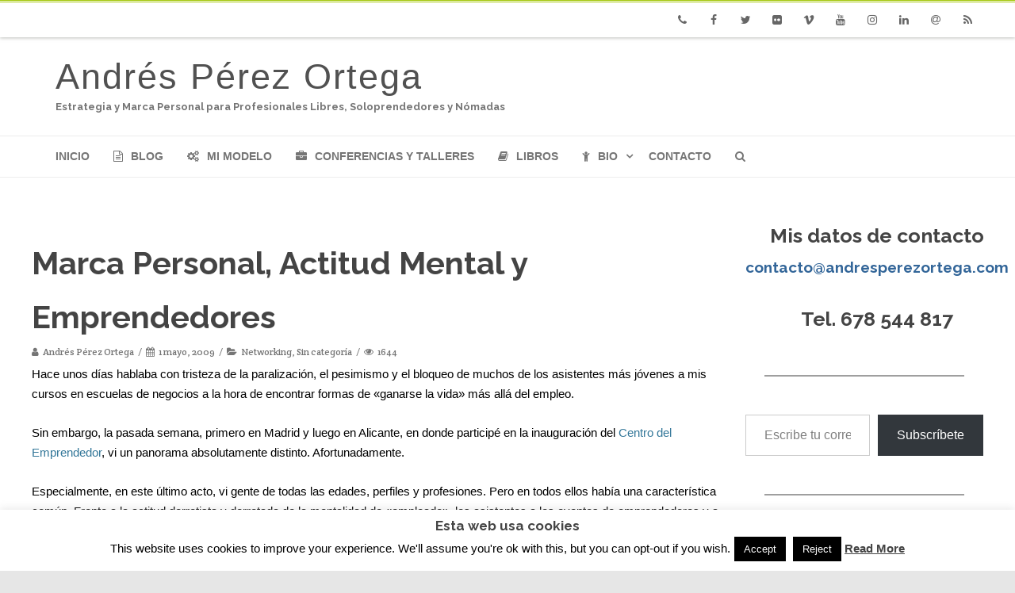

--- FILE ---
content_type: text/html; charset=UTF-8
request_url: https://www.andresperezortega.com/2009/05/marca-personal-actitud-mental-y.html
body_size: 33881
content:

<!DOCTYPE html>
<html lang="es">
<head>

	<meta charset="UTF-8" />
	<meta name="viewport" content="width=device-width" />
	
	<link rel="profile" href="https://gmpg.org/xfn/11" />
	<link rel="pingback" href="https://www.andresperezortega.com/xmlrpc.php" />
	
	<meta name='robots' content='index, follow, max-image-preview:large, max-snippet:-1, max-video-preview:-1' />

	<!-- This site is optimized with the Yoast SEO plugin v26.6 - https://yoast.com/wordpress/plugins/seo/ -->
	<title>Marca Personal, Actitud Mental y Emprendedores - Andrés Pérez Ortega</title>
	<link rel="canonical" href="https://www.andresperezortega.com/2009/05/marca-personal-actitud-mental-y.html" />
	<meta property="og:locale" content="es_ES" />
	<meta property="og:type" content="article" />
	<meta property="og:title" content="Marca Personal, Actitud Mental y Emprendedores - Andrés Pérez Ortega" />
	<meta property="og:description" content="Hace unos días hablaba con tristeza de la paralización, el pesimismo y el bloqueo de muchos de los asistentes más jóvenes a mis cursos en escuelas de negocios a la hora de encontrar formas de «ganarse la vida» más allá del empleo. Sin embargo, la pasada semana, primero en Madrid y luego en Alicante, en donde participé en la inauguración del Centro del Emprendedor, vi un panorama absolutamente distinto. Afortunadamente.&hellip;" />
	<meta property="og:url" content="https://www.andresperezortega.com/2009/05/marca-personal-actitud-mental-y.html" />
	<meta property="og:site_name" content="Andrés Pérez Ortega" />
	<meta property="article:author" content="https://www.facebook.com/marcapersonal" />
	<meta property="article:published_time" content="2009-05-01T19:26:00+00:00" />
	<meta property="article:modified_time" content="2010-04-13T18:23:45+00:00" />
	<meta property="og:image" content="https://www.andresperezortega.com/imagesblog/diaemprendedor.jpg" />
	<meta name="author" content="Andrés Pérez Ortega" />
	<meta name="twitter:label1" content="Escrito por" />
	<meta name="twitter:data1" content="Andrés Pérez Ortega" />
	<meta name="twitter:label2" content="Tiempo de lectura" />
	<meta name="twitter:data2" content="3 minutos" />
	<script type="application/ld+json" class="yoast-schema-graph">{"@context":"https://schema.org","@graph":[{"@type":"WebPage","@id":"https://www.andresperezortega.com/2009/05/marca-personal-actitud-mental-y.html","url":"https://www.andresperezortega.com/2009/05/marca-personal-actitud-mental-y.html","name":"Marca Personal, Actitud Mental y Emprendedores - Andrés Pérez Ortega","isPartOf":{"@id":"https://www.andresperezortega.com/#website"},"datePublished":"2009-05-01T19:26:00+00:00","dateModified":"2010-04-13T18:23:45+00:00","author":{"@id":"https://www.andresperezortega.com/#/schema/person/639c044d35eb2b32667b09a8b1826a1f"},"breadcrumb":{"@id":"https://www.andresperezortega.com/2009/05/marca-personal-actitud-mental-y.html#breadcrumb"},"inLanguage":"es","potentialAction":[{"@type":"ReadAction","target":["https://www.andresperezortega.com/2009/05/marca-personal-actitud-mental-y.html"]}]},{"@type":"BreadcrumbList","@id":"https://www.andresperezortega.com/2009/05/marca-personal-actitud-mental-y.html#breadcrumb","itemListElement":[{"@type":"ListItem","position":1,"name":"Home","item":"https://www.andresperezortega.com/"},{"@type":"ListItem","position":2,"name":"Blog","item":"https://www.andresperezortega.com/blog"},{"@type":"ListItem","position":3,"name":"Marca Personal, Actitud Mental y Emprendedores"}]},{"@type":"WebSite","@id":"https://www.andresperezortega.com/#website","url":"https://www.andresperezortega.com/","name":"Andrés Pérez Ortega","description":"Estrategia y Marca Personal para Profesionales Libres, Soloprendedores y Nómadas","potentialAction":[{"@type":"SearchAction","target":{"@type":"EntryPoint","urlTemplate":"https://www.andresperezortega.com/?s={search_term_string}"},"query-input":{"@type":"PropertyValueSpecification","valueRequired":true,"valueName":"search_term_string"}}],"inLanguage":"es"},{"@type":"Person","@id":"https://www.andresperezortega.com/#/schema/person/639c044d35eb2b32667b09a8b1826a1f","name":"Andrés Pérez Ortega","image":{"@type":"ImageObject","inLanguage":"es","@id":"https://www.andresperezortega.com/#/schema/person/image/","url":"https://secure.gravatar.com/avatar/4531f075033a30e356de858288c84f5cb57c8cb9e7f8a604b72675bbf3108e99?s=96&r=g","contentUrl":"https://secure.gravatar.com/avatar/4531f075033a30e356de858288c84f5cb57c8cb9e7f8a604b72675bbf3108e99?s=96&r=g","caption":"Andrés Pérez Ortega"},"sameAs":["http://www.marcapropia.net","https://www.facebook.com/marcapersonal","https://www.instagram.com/estrategiaprofesional/","https://www.linkedin.com/in/andresperezortega/","https://x.com/marcapersonal","https://www.youtube.com/c/AndresPerezOrtegaSherpa"],"url":"https://www.andresperezortega.com/author/andres"}]}</script>
	<!-- / Yoast SEO plugin. -->


<link rel='dns-prefetch' href='//www.andresperezortega.com' />
<link rel='dns-prefetch' href='//stats.wp.com' />
<link rel='dns-prefetch' href='//cdn.openshareweb.com' />
<link rel='dns-prefetch' href='//cdn.shareaholic.net' />
<link rel='dns-prefetch' href='//www.shareaholic.net' />
<link rel='dns-prefetch' href='//analytics.shareaholic.com' />
<link rel='dns-prefetch' href='//recs.shareaholic.com' />
<link rel='dns-prefetch' href='//partner.shareaholic.com' />
<link rel='preconnect' href='//c0.wp.com' />
<link href='https://fonts.gstatic.com' crossorigin rel='preconnect' />
<link rel="alternate" type="application/rss+xml" title="Andrés Pérez Ortega &raquo; Feed" href="https://www.andresperezortega.com/feed" />
<link rel="alternate" type="application/rss+xml" title="Andrés Pérez Ortega &raquo; Feed de los comentarios" href="https://www.andresperezortega.com/comments/feed" />
<link rel="alternate" type="application/rss+xml" title="Andrés Pérez Ortega &raquo; Comentario Marca Personal, Actitud Mental y Emprendedores del feed" href="https://www.andresperezortega.com/2009/05/marca-personal-actitud-mental-y.html/feed" />
<link rel="alternate" title="oEmbed (JSON)" type="application/json+oembed" href="https://www.andresperezortega.com/wp-json/oembed/1.0/embed?url=https%3A%2F%2Fwww.andresperezortega.com%2F2009%2F05%2Fmarca-personal-actitud-mental-y.html" />
<link rel="alternate" title="oEmbed (XML)" type="text/xml+oembed" href="https://www.andresperezortega.com/wp-json/oembed/1.0/embed?url=https%3A%2F%2Fwww.andresperezortega.com%2F2009%2F05%2Fmarca-personal-actitud-mental-y.html&#038;format=xml" />
<!-- Shareaholic - https://www.shareaholic.com -->
<link rel='preload' href='//cdn.shareaholic.net/assets/pub/shareaholic.js' as='script'/>
<script data-no-minify='1' data-cfasync='false'>
_SHR_SETTINGS = {"endpoints":{"local_recs_url":"https:\/\/www.andresperezortega.com\/wp-admin\/admin-ajax.php?action=shareaholic_permalink_related","ajax_url":"https:\/\/www.andresperezortega.com\/wp-admin\/admin-ajax.php","share_counts_url":"https:\/\/www.andresperezortega.com\/wp-admin\/admin-ajax.php?action=shareaholic_share_counts_api"},"site_id":"08c57887fca367ba54fd424a7afd9944","url_components":{"year":"2009","monthnum":"05","day":"01","hour":"21","minute":"26","second":"00","post_id":"950","postname":"marca-personal-actitud-mental-y","category":"sin-categoria"}};
</script>
<script data-no-minify='1' data-cfasync='false' src='//cdn.shareaholic.net/assets/pub/shareaholic.js' data-shr-siteid='08c57887fca367ba54fd424a7afd9944' async ></script>

<!-- Shareaholic Content Tags -->
<meta name='shareaholic:site_name' content='Andrés Pérez Ortega' />
<meta name='shareaholic:language' content='es' />
<meta name='shareaholic:url' content='https://www.andresperezortega.com/2009/05/marca-personal-actitud-mental-y.html' />
<meta name='shareaholic:keywords' content='cat:networking, cat:sin categoría, type:post' />
<meta name='shareaholic:article_published_time' content='2009-05-01T21:26:00+02:00' />
<meta name='shareaholic:article_modified_time' content='2010-04-13T20:23:45+02:00' />
<meta name='shareaholic:shareable_page' content='true' />
<meta name='shareaholic:article_author_name' content='Andrés Pérez Ortega' />
<meta name='shareaholic:site_id' content='08c57887fca367ba54fd424a7afd9944' />
<meta name='shareaholic:wp_version' content='9.7.13' />
<meta name='shareaholic:image' content='/imagesblog/diaemprendedor.jpg' />
<!-- Shareaholic Content Tags End -->
		<!-- This site uses the Google Analytics by MonsterInsights plugin v9.11.1 - Using Analytics tracking - https://www.monsterinsights.com/ -->
							<script src="//www.googletagmanager.com/gtag/js?id=G-X52SPHHNBG"  data-cfasync="false" data-wpfc-render="false" type="text/javascript" async></script>
			<script data-cfasync="false" data-wpfc-render="false" type="text/javascript">
				var mi_version = '9.11.1';
				var mi_track_user = true;
				var mi_no_track_reason = '';
								var MonsterInsightsDefaultLocations = {"page_location":"https:\/\/www.andresperezortega.com\/2009\/05\/marca-personal-actitud-mental-y.html\/"};
								if ( typeof MonsterInsightsPrivacyGuardFilter === 'function' ) {
					var MonsterInsightsLocations = (typeof MonsterInsightsExcludeQuery === 'object') ? MonsterInsightsPrivacyGuardFilter( MonsterInsightsExcludeQuery ) : MonsterInsightsPrivacyGuardFilter( MonsterInsightsDefaultLocations );
				} else {
					var MonsterInsightsLocations = (typeof MonsterInsightsExcludeQuery === 'object') ? MonsterInsightsExcludeQuery : MonsterInsightsDefaultLocations;
				}

								var disableStrs = [
										'ga-disable-G-X52SPHHNBG',
									];

				/* Function to detect opted out users */
				function __gtagTrackerIsOptedOut() {
					for (var index = 0; index < disableStrs.length; index++) {
						if (document.cookie.indexOf(disableStrs[index] + '=true') > -1) {
							return true;
						}
					}

					return false;
				}

				/* Disable tracking if the opt-out cookie exists. */
				if (__gtagTrackerIsOptedOut()) {
					for (var index = 0; index < disableStrs.length; index++) {
						window[disableStrs[index]] = true;
					}
				}

				/* Opt-out function */
				function __gtagTrackerOptout() {
					for (var index = 0; index < disableStrs.length; index++) {
						document.cookie = disableStrs[index] + '=true; expires=Thu, 31 Dec 2099 23:59:59 UTC; path=/';
						window[disableStrs[index]] = true;
					}
				}

				if ('undefined' === typeof gaOptout) {
					function gaOptout() {
						__gtagTrackerOptout();
					}
				}
								window.dataLayer = window.dataLayer || [];

				window.MonsterInsightsDualTracker = {
					helpers: {},
					trackers: {},
				};
				if (mi_track_user) {
					function __gtagDataLayer() {
						dataLayer.push(arguments);
					}

					function __gtagTracker(type, name, parameters) {
						if (!parameters) {
							parameters = {};
						}

						if (parameters.send_to) {
							__gtagDataLayer.apply(null, arguments);
							return;
						}

						if (type === 'event') {
														parameters.send_to = monsterinsights_frontend.v4_id;
							var hookName = name;
							if (typeof parameters['event_category'] !== 'undefined') {
								hookName = parameters['event_category'] + ':' + name;
							}

							if (typeof MonsterInsightsDualTracker.trackers[hookName] !== 'undefined') {
								MonsterInsightsDualTracker.trackers[hookName](parameters);
							} else {
								__gtagDataLayer('event', name, parameters);
							}
							
						} else {
							__gtagDataLayer.apply(null, arguments);
						}
					}

					__gtagTracker('js', new Date());
					__gtagTracker('set', {
						'developer_id.dZGIzZG': true,
											});
					if ( MonsterInsightsLocations.page_location ) {
						__gtagTracker('set', MonsterInsightsLocations);
					}
										__gtagTracker('config', 'G-X52SPHHNBG', {"forceSSL":"true"} );
										window.gtag = __gtagTracker;										(function () {
						/* https://developers.google.com/analytics/devguides/collection/analyticsjs/ */
						/* ga and __gaTracker compatibility shim. */
						var noopfn = function () {
							return null;
						};
						var newtracker = function () {
							return new Tracker();
						};
						var Tracker = function () {
							return null;
						};
						var p = Tracker.prototype;
						p.get = noopfn;
						p.set = noopfn;
						p.send = function () {
							var args = Array.prototype.slice.call(arguments);
							args.unshift('send');
							__gaTracker.apply(null, args);
						};
						var __gaTracker = function () {
							var len = arguments.length;
							if (len === 0) {
								return;
							}
							var f = arguments[len - 1];
							if (typeof f !== 'object' || f === null || typeof f.hitCallback !== 'function') {
								if ('send' === arguments[0]) {
									var hitConverted, hitObject = false, action;
									if ('event' === arguments[1]) {
										if ('undefined' !== typeof arguments[3]) {
											hitObject = {
												'eventAction': arguments[3],
												'eventCategory': arguments[2],
												'eventLabel': arguments[4],
												'value': arguments[5] ? arguments[5] : 1,
											}
										}
									}
									if ('pageview' === arguments[1]) {
										if ('undefined' !== typeof arguments[2]) {
											hitObject = {
												'eventAction': 'page_view',
												'page_path': arguments[2],
											}
										}
									}
									if (typeof arguments[2] === 'object') {
										hitObject = arguments[2];
									}
									if (typeof arguments[5] === 'object') {
										Object.assign(hitObject, arguments[5]);
									}
									if ('undefined' !== typeof arguments[1].hitType) {
										hitObject = arguments[1];
										if ('pageview' === hitObject.hitType) {
											hitObject.eventAction = 'page_view';
										}
									}
									if (hitObject) {
										action = 'timing' === arguments[1].hitType ? 'timing_complete' : hitObject.eventAction;
										hitConverted = mapArgs(hitObject);
										__gtagTracker('event', action, hitConverted);
									}
								}
								return;
							}

							function mapArgs(args) {
								var arg, hit = {};
								var gaMap = {
									'eventCategory': 'event_category',
									'eventAction': 'event_action',
									'eventLabel': 'event_label',
									'eventValue': 'event_value',
									'nonInteraction': 'non_interaction',
									'timingCategory': 'event_category',
									'timingVar': 'name',
									'timingValue': 'value',
									'timingLabel': 'event_label',
									'page': 'page_path',
									'location': 'page_location',
									'title': 'page_title',
									'referrer' : 'page_referrer',
								};
								for (arg in args) {
																		if (!(!args.hasOwnProperty(arg) || !gaMap.hasOwnProperty(arg))) {
										hit[gaMap[arg]] = args[arg];
									} else {
										hit[arg] = args[arg];
									}
								}
								return hit;
							}

							try {
								f.hitCallback();
							} catch (ex) {
							}
						};
						__gaTracker.create = newtracker;
						__gaTracker.getByName = newtracker;
						__gaTracker.getAll = function () {
							return [];
						};
						__gaTracker.remove = noopfn;
						__gaTracker.loaded = true;
						window['__gaTracker'] = __gaTracker;
					})();
									} else {
										console.log("");
					(function () {
						function __gtagTracker() {
							return null;
						}

						window['__gtagTracker'] = __gtagTracker;
						window['gtag'] = __gtagTracker;
					})();
									}
			</script>
							<!-- / Google Analytics by MonsterInsights -->
		<style id='wp-img-auto-sizes-contain-inline-css' type='text/css'>
img:is([sizes=auto i],[sizes^="auto," i]){contain-intrinsic-size:3000px 1500px}
/*# sourceURL=wp-img-auto-sizes-contain-inline-css */
</style>
<style id='wp-emoji-styles-inline-css' type='text/css'>

	img.wp-smiley, img.emoji {
		display: inline !important;
		border: none !important;
		box-shadow: none !important;
		height: 1em !important;
		width: 1em !important;
		margin: 0 0.07em !important;
		vertical-align: -0.1em !important;
		background: none !important;
		padding: 0 !important;
	}
/*# sourceURL=wp-emoji-styles-inline-css */
</style>
<link rel='stylesheet' id='wp-block-library-css' href='https://www.andresperezortega.com/wp-content/plugins/gutenberg/build/styles/block-library/style.css?ver=22.3.0' type='text/css' media='all' />
<style id='wp-block-group-inline-css' type='text/css'>
.wp-block-group{box-sizing:border-box}:where(.wp-block-group.wp-block-group-is-layout-constrained){position:relative}
/*# sourceURL=https://www.andresperezortega.com/wp-content/plugins/gutenberg/build/styles/block-library/group/style.css */
</style>
<style id='wp-block-separator-inline-css' type='text/css'>
@charset "UTF-8";.wp-block-separator{border:none;border-top:2px solid}:root :where(.wp-block-separator.is-style-dots){height:auto;line-height:1;text-align:center}:root :where(.wp-block-separator.is-style-dots):before{color:currentColor;content:"···";font-family:serif;font-size:1.5em;letter-spacing:2em;padding-left:2em}.wp-block-separator.is-style-dots{background:none!important;border:none!important}
/*# sourceURL=https://www.andresperezortega.com/wp-content/plugins/gutenberg/build/styles/block-library/separator/style.css */
</style>
<style id='wp-block-archives-inline-css' type='text/css'>
.wp-block-archives{box-sizing:border-box}.wp-block-archives-dropdown label{display:block}
/*# sourceURL=https://www.andresperezortega.com/wp-content/plugins/gutenberg/build/styles/block-library/archives/style.css */
</style>
<style id='wp-block-categories-inline-css' type='text/css'>
.wp-block-categories{box-sizing:border-box}.wp-block-categories.alignleft{margin-right:2em}.wp-block-categories.alignright{margin-left:2em}.wp-block-categories.wp-block-categories-dropdown.aligncenter{text-align:center}.wp-block-categories .wp-block-categories__label{display:block;width:100%}
/*# sourceURL=https://www.andresperezortega.com/wp-content/plugins/gutenberg/build/styles/block-library/categories/style.css */
</style>
<style id='wp-block-heading-inline-css' type='text/css'>
h1:where(.wp-block-heading).has-background,h2:where(.wp-block-heading).has-background,h3:where(.wp-block-heading).has-background,h4:where(.wp-block-heading).has-background,h5:where(.wp-block-heading).has-background,h6:where(.wp-block-heading).has-background{padding:1.25em 2.375em}h1.has-text-align-left[style*=writing-mode]:where([style*=vertical-lr]),h1.has-text-align-right[style*=writing-mode]:where([style*=vertical-rl]),h2.has-text-align-left[style*=writing-mode]:where([style*=vertical-lr]),h2.has-text-align-right[style*=writing-mode]:where([style*=vertical-rl]),h3.has-text-align-left[style*=writing-mode]:where([style*=vertical-lr]),h3.has-text-align-right[style*=writing-mode]:where([style*=vertical-rl]),h4.has-text-align-left[style*=writing-mode]:where([style*=vertical-lr]),h4.has-text-align-right[style*=writing-mode]:where([style*=vertical-rl]),h5.has-text-align-left[style*=writing-mode]:where([style*=vertical-lr]),h5.has-text-align-right[style*=writing-mode]:where([style*=vertical-rl]),h6.has-text-align-left[style*=writing-mode]:where([style*=vertical-lr]),h6.has-text-align-right[style*=writing-mode]:where([style*=vertical-rl]){rotate:180deg}
/*# sourceURL=https://www.andresperezortega.com/wp-content/plugins/gutenberg/build/styles/block-library/heading/style.css */
</style>
<style id='global-styles-inline-css' type='text/css'>
:root{--wp--preset--aspect-ratio--square: 1;--wp--preset--aspect-ratio--4-3: 4/3;--wp--preset--aspect-ratio--3-4: 3/4;--wp--preset--aspect-ratio--3-2: 3/2;--wp--preset--aspect-ratio--2-3: 2/3;--wp--preset--aspect-ratio--16-9: 16/9;--wp--preset--aspect-ratio--9-16: 9/16;--wp--preset--color--black: #000000;--wp--preset--color--cyan-bluish-gray: #abb8c3;--wp--preset--color--white: #ffffff;--wp--preset--color--pale-pink: #f78da7;--wp--preset--color--vivid-red: #cf2e2e;--wp--preset--color--luminous-vivid-orange: #ff6900;--wp--preset--color--luminous-vivid-amber: #fcb900;--wp--preset--color--light-green-cyan: #7bdcb5;--wp--preset--color--vivid-green-cyan: #00d084;--wp--preset--color--pale-cyan-blue: #8ed1fc;--wp--preset--color--vivid-cyan-blue: #0693e3;--wp--preset--color--vivid-purple: #9b51e0;--wp--preset--gradient--vivid-cyan-blue-to-vivid-purple: linear-gradient(135deg,rgb(6,147,227) 0%,rgb(155,81,224) 100%);--wp--preset--gradient--light-green-cyan-to-vivid-green-cyan: linear-gradient(135deg,rgb(122,220,180) 0%,rgb(0,208,130) 100%);--wp--preset--gradient--luminous-vivid-amber-to-luminous-vivid-orange: linear-gradient(135deg,rgb(252,185,0) 0%,rgb(255,105,0) 100%);--wp--preset--gradient--luminous-vivid-orange-to-vivid-red: linear-gradient(135deg,rgb(255,105,0) 0%,rgb(207,46,46) 100%);--wp--preset--gradient--very-light-gray-to-cyan-bluish-gray: linear-gradient(135deg,rgb(238,238,238) 0%,rgb(169,184,195) 100%);--wp--preset--gradient--cool-to-warm-spectrum: linear-gradient(135deg,rgb(74,234,220) 0%,rgb(151,120,209) 20%,rgb(207,42,186) 40%,rgb(238,44,130) 60%,rgb(251,105,98) 80%,rgb(254,248,76) 100%);--wp--preset--gradient--blush-light-purple: linear-gradient(135deg,rgb(255,206,236) 0%,rgb(152,150,240) 100%);--wp--preset--gradient--blush-bordeaux: linear-gradient(135deg,rgb(254,205,165) 0%,rgb(254,45,45) 50%,rgb(107,0,62) 100%);--wp--preset--gradient--luminous-dusk: linear-gradient(135deg,rgb(255,203,112) 0%,rgb(199,81,192) 50%,rgb(65,88,208) 100%);--wp--preset--gradient--pale-ocean: linear-gradient(135deg,rgb(255,245,203) 0%,rgb(182,227,212) 50%,rgb(51,167,181) 100%);--wp--preset--gradient--electric-grass: linear-gradient(135deg,rgb(202,248,128) 0%,rgb(113,206,126) 100%);--wp--preset--gradient--midnight: linear-gradient(135deg,rgb(2,3,129) 0%,rgb(40,116,252) 100%);--wp--preset--font-size--small: 13px;--wp--preset--font-size--medium: 20px;--wp--preset--font-size--large: 36px;--wp--preset--font-size--x-large: 42px;--wp--preset--spacing--20: 0.44rem;--wp--preset--spacing--30: 0.67rem;--wp--preset--spacing--40: 1rem;--wp--preset--spacing--50: 1.5rem;--wp--preset--spacing--60: 2.25rem;--wp--preset--spacing--70: 3.38rem;--wp--preset--spacing--80: 5.06rem;--wp--preset--shadow--natural: 6px 6px 9px rgba(0, 0, 0, 0.2);--wp--preset--shadow--deep: 12px 12px 50px rgba(0, 0, 0, 0.4);--wp--preset--shadow--sharp: 6px 6px 0px rgba(0, 0, 0, 0.2);--wp--preset--shadow--outlined: 6px 6px 0px -3px rgb(255, 255, 255), 6px 6px rgb(0, 0, 0);--wp--preset--shadow--crisp: 6px 6px 0px rgb(0, 0, 0);}:where(.is-layout-flex){gap: 0.5em;}:where(.is-layout-grid){gap: 0.5em;}body .is-layout-flex{display: flex;}.is-layout-flex{flex-wrap: wrap;align-items: center;}.is-layout-flex > :is(*, div){margin: 0;}body .is-layout-grid{display: grid;}.is-layout-grid > :is(*, div){margin: 0;}:where(.wp-block-columns.is-layout-flex){gap: 2em;}:where(.wp-block-columns.is-layout-grid){gap: 2em;}:where(.wp-block-post-template.is-layout-flex){gap: 1.25em;}:where(.wp-block-post-template.is-layout-grid){gap: 1.25em;}.has-black-color{color: var(--wp--preset--color--black) !important;}.has-cyan-bluish-gray-color{color: var(--wp--preset--color--cyan-bluish-gray) !important;}.has-white-color{color: var(--wp--preset--color--white) !important;}.has-pale-pink-color{color: var(--wp--preset--color--pale-pink) !important;}.has-vivid-red-color{color: var(--wp--preset--color--vivid-red) !important;}.has-luminous-vivid-orange-color{color: var(--wp--preset--color--luminous-vivid-orange) !important;}.has-luminous-vivid-amber-color{color: var(--wp--preset--color--luminous-vivid-amber) !important;}.has-light-green-cyan-color{color: var(--wp--preset--color--light-green-cyan) !important;}.has-vivid-green-cyan-color{color: var(--wp--preset--color--vivid-green-cyan) !important;}.has-pale-cyan-blue-color{color: var(--wp--preset--color--pale-cyan-blue) !important;}.has-vivid-cyan-blue-color{color: var(--wp--preset--color--vivid-cyan-blue) !important;}.has-vivid-purple-color{color: var(--wp--preset--color--vivid-purple) !important;}.has-black-background-color{background-color: var(--wp--preset--color--black) !important;}.has-cyan-bluish-gray-background-color{background-color: var(--wp--preset--color--cyan-bluish-gray) !important;}.has-white-background-color{background-color: var(--wp--preset--color--white) !important;}.has-pale-pink-background-color{background-color: var(--wp--preset--color--pale-pink) !important;}.has-vivid-red-background-color{background-color: var(--wp--preset--color--vivid-red) !important;}.has-luminous-vivid-orange-background-color{background-color: var(--wp--preset--color--luminous-vivid-orange) !important;}.has-luminous-vivid-amber-background-color{background-color: var(--wp--preset--color--luminous-vivid-amber) !important;}.has-light-green-cyan-background-color{background-color: var(--wp--preset--color--light-green-cyan) !important;}.has-vivid-green-cyan-background-color{background-color: var(--wp--preset--color--vivid-green-cyan) !important;}.has-pale-cyan-blue-background-color{background-color: var(--wp--preset--color--pale-cyan-blue) !important;}.has-vivid-cyan-blue-background-color{background-color: var(--wp--preset--color--vivid-cyan-blue) !important;}.has-vivid-purple-background-color{background-color: var(--wp--preset--color--vivid-purple) !important;}.has-black-border-color{border-color: var(--wp--preset--color--black) !important;}.has-cyan-bluish-gray-border-color{border-color: var(--wp--preset--color--cyan-bluish-gray) !important;}.has-white-border-color{border-color: var(--wp--preset--color--white) !important;}.has-pale-pink-border-color{border-color: var(--wp--preset--color--pale-pink) !important;}.has-vivid-red-border-color{border-color: var(--wp--preset--color--vivid-red) !important;}.has-luminous-vivid-orange-border-color{border-color: var(--wp--preset--color--luminous-vivid-orange) !important;}.has-luminous-vivid-amber-border-color{border-color: var(--wp--preset--color--luminous-vivid-amber) !important;}.has-light-green-cyan-border-color{border-color: var(--wp--preset--color--light-green-cyan) !important;}.has-vivid-green-cyan-border-color{border-color: var(--wp--preset--color--vivid-green-cyan) !important;}.has-pale-cyan-blue-border-color{border-color: var(--wp--preset--color--pale-cyan-blue) !important;}.has-vivid-cyan-blue-border-color{border-color: var(--wp--preset--color--vivid-cyan-blue) !important;}.has-vivid-purple-border-color{border-color: var(--wp--preset--color--vivid-purple) !important;}.has-vivid-cyan-blue-to-vivid-purple-gradient-background{background: var(--wp--preset--gradient--vivid-cyan-blue-to-vivid-purple) !important;}.has-light-green-cyan-to-vivid-green-cyan-gradient-background{background: var(--wp--preset--gradient--light-green-cyan-to-vivid-green-cyan) !important;}.has-luminous-vivid-amber-to-luminous-vivid-orange-gradient-background{background: var(--wp--preset--gradient--luminous-vivid-amber-to-luminous-vivid-orange) !important;}.has-luminous-vivid-orange-to-vivid-red-gradient-background{background: var(--wp--preset--gradient--luminous-vivid-orange-to-vivid-red) !important;}.has-very-light-gray-to-cyan-bluish-gray-gradient-background{background: var(--wp--preset--gradient--very-light-gray-to-cyan-bluish-gray) !important;}.has-cool-to-warm-spectrum-gradient-background{background: var(--wp--preset--gradient--cool-to-warm-spectrum) !important;}.has-blush-light-purple-gradient-background{background: var(--wp--preset--gradient--blush-light-purple) !important;}.has-blush-bordeaux-gradient-background{background: var(--wp--preset--gradient--blush-bordeaux) !important;}.has-luminous-dusk-gradient-background{background: var(--wp--preset--gradient--luminous-dusk) !important;}.has-pale-ocean-gradient-background{background: var(--wp--preset--gradient--pale-ocean) !important;}.has-electric-grass-gradient-background{background: var(--wp--preset--gradient--electric-grass) !important;}.has-midnight-gradient-background{background: var(--wp--preset--gradient--midnight) !important;}.has-small-font-size{font-size: var(--wp--preset--font-size--small) !important;}.has-medium-font-size{font-size: var(--wp--preset--font-size--medium) !important;}.has-large-font-size{font-size: var(--wp--preset--font-size--large) !important;}.has-x-large-font-size{font-size: var(--wp--preset--font-size--x-large) !important;}
/*# sourceURL=global-styles-inline-css */
</style>
<style id='core-block-supports-inline-css' type='text/css'>
.wp-container-core-group-is-layout-fa27c1e4{flex-direction:column;align-items:center;justify-content:space-between;}.wp-elements-fa817d7cf96d52803da9a0ad905e8ce3 a:where(:not(.wp-element-button)){color:var(--wp--preset--color--white);}
/*# sourceURL=core-block-supports-inline-css */
</style>

<style id='classic-theme-styles-inline-css' type='text/css'>
.wp-block-button__link{background-color:#32373c;border-radius:9999px;box-shadow:none;color:#fff;font-size:1.125em;padding:calc(.667em + 2px) calc(1.333em + 2px);text-decoration:none}.wp-block-file__button{background:#32373c;color:#fff}.wp-block-accordion-heading{margin:0}.wp-block-accordion-heading__toggle{background-color:inherit!important;color:inherit!important}.wp-block-accordion-heading__toggle:not(:focus-visible){outline:none}.wp-block-accordion-heading__toggle:focus,.wp-block-accordion-heading__toggle:hover{background-color:inherit!important;border:none;box-shadow:none;color:inherit;padding:var(--wp--preset--spacing--20,1em) 0;text-decoration:none}.wp-block-accordion-heading__toggle:focus-visible{outline:auto;outline-offset:0}
/*# sourceURL=https://www.andresperezortega.com/wp-content/plugins/gutenberg/build/styles/block-library/classic.css */
</style>
<link rel='stylesheet' id='cookie-law-info-css' href='https://www.andresperezortega.com/wp-content/plugins/cookie-law-info/legacy/public/css/cookie-law-info-public.css?ver=3.3.9.1' type='text/css' media='all' />
<link rel='stylesheet' id='cookie-law-info-gdpr-css' href='https://www.andresperezortega.com/wp-content/plugins/cookie-law-info/legacy/public/css/cookie-law-info-gdpr.css?ver=3.3.9.1' type='text/css' media='all' />
<link rel='stylesheet' id='vision-frontend-css' href='https://www.andresperezortega.com/wp-content/plugins/vision-core/assets/css/frontend.css?ver=1.2.3' type='text/css' media='all' />
<link rel='stylesheet' id='magnificPopup-css' href='https://www.andresperezortega.com/wp-content/themes/agama-pro/assets/css/magnific-popup.min.css?ver=1.5.2.4' type='text/css' media='all' />
<link rel='stylesheet' id='font-awesome-css' href='https://www.andresperezortega.com/wp-content/themes/agama-pro/assets/css/font-awesome.min.css?ver=1.5.2.4' type='text/css' media='all' />
<link rel='stylesheet' id='animate-css' href='https://www.andresperezortega.com/wp-content/themes/agama-pro/assets/css/animate.min.css?ver=6.9' type='text/css' media='all' />
<link rel='stylesheet' id='agama-pro-style-css' href='https://www.andresperezortega.com/wp-content/themes/agama-pro/style.css?ver=1.5.2.4' type='text/css' media='all' />
<link rel='stylesheet' id='simple-social-icons-font-css' href='https://www.andresperezortega.com/wp-content/plugins/simple-social-icons/css/style.css?ver=4.0.0' type='text/css' media='all' />
<script type="text/javascript" src="https://www.andresperezortega.com/wp-content/plugins/google-analytics-for-wordpress/assets/js/frontend-gtag.min.js?ver=9.11.1" id="monsterinsights-frontend-script-js" async="async" data-wp-strategy="async"></script>
<script data-cfasync="false" data-wpfc-render="false" type="text/javascript" id='monsterinsights-frontend-script-js-extra'>/* <![CDATA[ */
var monsterinsights_frontend = {"js_events_tracking":"true","download_extensions":"doc,pdf,ppt,zip,xls,docx,pptx,xlsx","inbound_paths":"[]","home_url":"https:\/\/www.andresperezortega.com","hash_tracking":"false","v4_id":"G-X52SPHHNBG"};/* ]]> */
</script>
<script type="text/javascript" src="https://c0.wp.com/c/6.9/wp-includes/js/jquery/jquery.min.js" id="jquery-core-js"></script>
<script type="text/javascript" src="https://c0.wp.com/c/6.9/wp-includes/js/jquery/jquery-migrate.min.js" id="jquery-migrate-js"></script>
<script type="text/javascript" id="cookie-law-info-js-extra">
/* <![CDATA[ */
var Cli_Data = {"nn_cookie_ids":[],"cookielist":[],"non_necessary_cookies":[],"ccpaEnabled":"","ccpaRegionBased":"","ccpaBarEnabled":"","strictlyEnabled":["necessary","obligatoire"],"ccpaType":"gdpr","js_blocking":"","custom_integration":"","triggerDomRefresh":"","secure_cookies":""};
var cli_cookiebar_settings = {"animate_speed_hide":"500","animate_speed_show":"500","background":"#fff","border":"#444","border_on":"","button_1_button_colour":"#000","button_1_button_hover":"#000000","button_1_link_colour":"#fff","button_1_as_button":"1","button_1_new_win":"","button_2_button_colour":"#333","button_2_button_hover":"#292929","button_2_link_colour":"#444","button_2_as_button":"","button_2_hidebar":"1","button_3_button_colour":"#000","button_3_button_hover":"#000000","button_3_link_colour":"#fff","button_3_as_button":"1","button_3_new_win":"","button_4_button_colour":"#000","button_4_button_hover":"#000000","button_4_link_colour":"#fff","button_4_as_button":"1","button_7_button_colour":"#61a229","button_7_button_hover":"#4e8221","button_7_link_colour":"#fff","button_7_as_button":"1","button_7_new_win":"","font_family":"inherit","header_fix":"","notify_animate_hide":"1","notify_animate_show":"","notify_div_id":"#cookie-law-info-bar","notify_position_horizontal":"right","notify_position_vertical":"bottom","scroll_close":"","scroll_close_reload":"","accept_close_reload":"","reject_close_reload":"","showagain_tab":"1","showagain_background":"#fff","showagain_border":"#000","showagain_div_id":"#cookie-law-info-again","showagain_x_position":"100px","text":"#000","show_once_yn":"","show_once":"10000","logging_on":"","as_popup":"","popup_overlay":"1","bar_heading_text":"Esta web usa cookies","cookie_bar_as":"banner","popup_showagain_position":"bottom-right","widget_position":"left"};
var log_object = {"ajax_url":"https://www.andresperezortega.com/wp-admin/admin-ajax.php"};
//# sourceURL=cookie-law-info-js-extra
/* ]]> */
</script>
<script type="text/javascript" src="https://www.andresperezortega.com/wp-content/plugins/cookie-law-info/legacy/public/js/cookie-law-info-public.js?ver=3.3.9.1" id="cookie-law-info-js"></script>
<script type="text/javascript" src="https://www.andresperezortega.com/wp-content/plugins/vision-core/assets/js/shortcodes.js?ver=1.2.3" id="vision-shortcodes-js"></script>
<script type="text/javascript" id="agama-particles-plugins-js-extra">
/* <![CDATA[ */
var plugin = {"slider":"","header_image_particles":"1","slider_particles":""};
//# sourceURL=agama-particles-plugins-js-extra
/* ]]> */
</script>
<script type="text/javascript" src="https://www.andresperezortega.com/wp-content/themes/agama-pro/assets/js/particles.js?ver=1.5.2.4" id="agama-particles-plugins-js"></script>
<script type="text/javascript" src="https://www.andresperezortega.com/wp-content/themes/agama-pro/assets/js/plugins.js?ver=1.5.2.4" id="agama-plugins-js"></script>
<link rel="https://api.w.org/" href="https://www.andresperezortega.com/wp-json/" /><link rel="alternate" title="JSON" type="application/json" href="https://www.andresperezortega.com/wp-json/wp/v2/posts/950" /><link rel="EditURI" type="application/rsd+xml" title="RSD" href="https://www.andresperezortega.com/xmlrpc.php?rsd" />
<meta name="generator" content="WordPress 6.9" />
<link rel='shortlink' href='https://www.andresperezortega.com/?p=950' />

<!-- This site is using AdRotate v5.17.2 to display their advertisements - https://ajdg.solutions/ -->
<!-- AdRotate CSS -->
<style type="text/css" media="screen">
	.g { margin:0px; padding:0px; overflow:hidden; line-height:1; zoom:1; }
	.g img { height:auto; }
	.g-col { position:relative; float:left; }
	.g-col:first-child { margin-left: 0; }
	.g-col:last-child { margin-right: 0; }
	.g-1 { width:auto; height:auto; margin: 0 auto; }
	.g-4 { width:auto; height:auto; margin: 0 auto; }
	.g-5 {  margin: 0 auto; }
	@media only screen and (max-width: 480px) {
		.g-col, .g-dyn, .g-single { width:100%; margin-left:0; margin-right:0; }
	}
</style>
<!-- /AdRotate CSS -->


<!-- Bad Behavior 2.2.24 run time: 111.081 ms -->

		<!-- GA Google Analytics @ https://m0n.co/ga -->
		<script async src="https://www.googletagmanager.com/gtag/js?id=UA-6481968-1"></script>
		<script>
			window.dataLayer = window.dataLayer || [];
			function gtag(){dataLayer.push(arguments);}
			gtag('js', new Date());
			gtag('config', 'UA-6481968-1');
		</script>

		<style>img#wpstats{display:none}</style>
		<style id="agama-front-page-boxes-css" type="text/css">#frontpage-boxes div[class^="fbox"], #frontpage-boxes div[class*="fbox"] { text-align: center; }.fbox-1 a.button {margin-top: 15px;}.fbox-2 a.button {margin-top: 15px;}.fbox-3 a.button {margin-top: 15px;}.fbox-4 a.button {margin-top: 15px;}</style><!--[if lt IE 9]><script src="https://www.andresperezortega.com/wp-content/themes/agama-pro/assets/js/html5.js"></script><![endif]--><style type="text/css" id="agama-customize-css">.site-header .sticky-header.sticky-header-shrink h1,.site-header .sticky-header.sticky-header-shrink h1 a,.sticky-header-shrink .sticky-nav li a { line-height: 87px; }#main-wrapper { max-width: 100%; }.site-header .sticky-header .sticky-header-inner, .vision-row, .footer-sub-wrapper {max-width: 1200px;}#page-title .container {width: 1200px;}.comment-content .comment-author cite {background-color:#337799;border: 1px solid #337799;}blockquote {border-left: 3px solid #337799;}.vision_tabs #tabs li.active a {border-top: 3px solid #337799;}</style><link rel="icon" href="https://www.andresperezortega.com/wp-content/uploads/2018/04/cropped-IMG_1675-32x32.jpg" sizes="32x32" />
<link rel="icon" href="https://www.andresperezortega.com/wp-content/uploads/2018/04/cropped-IMG_1675-192x192.jpg" sizes="192x192" />
<link rel="apple-touch-icon" href="https://www.andresperezortega.com/wp-content/uploads/2018/04/cropped-IMG_1675-180x180.jpg" />
<meta name="msapplication-TileImage" content="https://www.andresperezortega.com/wp-content/uploads/2018/04/cropped-IMG_1675-270x270.jpg" />
<style id="kirki-inline-styles">#masthead .site-title a{color:#515151;font-family:-apple-system, BlinkMacSystemFont, "Segoe UI", Roboto, Oxygen-Sans, Ubuntu, Cantarell, "Helvetica Neue", sans-serif;font-size:45px;}#masthead .site-title a:hover{color:#333;}body{font-family:-apple-system, BlinkMacSystemFont, "Segoe UI", Roboto, Oxygen-Sans, Ubuntu, Cantarell, "Helvetica Neue", sans-serif;font-size:15px;text-transform:none;color:#000000;}li.vision-main-menu-cart .agama-cart-content, .footer-widgets,.woocommerce{border-top-color:#337799;}.top-navigation li ul li a:hover, .top-navigation li ul li a:focus, .main-navigation li ul li a:hover, .sticky-nav > li > ul.sub-menu > li:hover, .woocommerce{border-left-color:#337799;}.woocommerce{background:#337799;}.top-search-trigger.active{color:#337799!important;}.vision-search-form .vision-search-submit:hover, .vision-search-box i.fa-search, .thx_msg, #vision-pagination span, .entry-date .entry-date .format-box i, .entry-content .more-link, .format-box i, #comments .comments-title span, #respond .comment-reply-title span, .portfolio-overlay a:hover, .agama-cart-action span.agama-checkout-price,.woocommerce{color:#337799;}.fancy-title.title-bottom-border h1, .fancy-title.title-bottom-border h2, .fancy-title.title-bottom-border h3, .fancy-title.title-bottom-border h4, .fancy-title.title-bottom-border h5, .fancy-title.title-bottom-border h6, .search__input, .sm-form-control:focus, .cart-product-thumbnail img:hover, #vision-pagination span.current, .agama-cart-item-image:hover{border-color:#337799;}input[type="submit"], .button, .button-3d:hover, .tagcloud a:hover, .entry-date .date-box, #respond #submit, .owl-theme .owl-controls .owl-nav [class*=owl-]:hover, .owl-theme .owl-dots .owl-dot span, .testimonial .flex-control-nav li a, #portfolio-filter li.activeFilter a, .portfolio-shuffle:hover, .feature-box .fbox-icon i, .feature-box .fbox-icon img, #vision-pagination span.current, #toTop:hover{background-color:#337799;}.loader-ellips__dot, .footer-widgets .widget-title:after{background:#337799;}.sticky-nav > ul > li > ul > li > ul > li:hover, .sticky-nav > li > ul > li > ul > li:hover, .vision-main-menu-cart .cart_count:before, #agama_wc_cart .cart_count:before{border-right-color:#337799;}.top-navigation li ul, .main-navigation li ul, .main-navigation .current-menu-item > a, .main-navigation .current-menu-ancestor > a:not(.sub-menu-link), .main-navigation .current_page_item > a:not(.sub-menu-link), .main-navigation .current_page_ancestor > a:not(.sub-menu-link), .sticky-nav > li.current_page_item a:not(.sub-menu-link), .sticky-nav > li.current-menu-item a:not(.sub-menu-link), .sticky-nav > li > ul, .sticky-nav > ul > li > ul > li > ul, .sticky-nav > li > ul > li > ul, .entry-content .more-link{border-bottom-color:#337799;}footer#colophon .site-info a:hover{color:#337799;}a, #vision-pagination a{color:#337799;}a:hover, h1 a:hover, h2 a:hover, h3 a:hover, h4 a:hover, h5 a:hover, h6 a:hover, .entry-title a:hover, .single-line-meta a:hover, .widget-area .widget a:hover, footer[role="contentinfo"] a:hover, .product_title h3:hover, #portfolio-filter li a:hover, .portfolio-desc h3 a:hover, nav[role="navigation"]:hover, nav[role="navigation"] .nav-next a:hover, nav[role="navigation"] .nav-previous a:hover, a[rel="next"]:hover, a[rel="prev"]:hover, #secondary .cat-item a:hover, .agama-cart-item-desc a:hover{color:#dd3333;}h1, h1 a{font-family:Raleway;font-size:40px;font-weight:600;text-transform:none;color:#444;}h2, h2 a{font-family:Raleway;font-size:25px;font-weight:600;text-transform:none;color:#444;}h3, h3 a{font-family:Raleway;font-size:19px;font-weight:600;text-transform:none;color:#336699;}h4, h4 a{font-family:Raleway;font-size:18px;font-weight:600;text-transform:none;color:#878787;}h5, h5 a{font-family:Raleway;font-size:17px;font-weight:600;text-transform:none;color:#444;}h6, h6 a{font-family:Raleway;font-size:12px;font-weight:600;text-transform:none;color:#444444;}body.page h1.entry-title{font-family:Raleway;font-size:22px;font-weight:normal;line-height:1.2;text-transform:none;color:#444;}body:not(.header_v2):not(.header_v3) #main-wrapper{margin-top:0px;}header.header_v1 hgroup{margin-top:24px;margin-bottom:24px;}body:not(.top-bar-out) #top-bar, .top-bar-out .sticky-header, body.header_v2:not(.header_transparent) .sticky-header, .top-nav-wrapper{border-top-width:3px;}body:not(.top-bar-out) #top-bar, .top-bar-out .sticky-header, .header_v2 .sticky-header, .top-nav-wrapper{border-top-style:double;}body:not(.top-bar-out) #top-bar, .header_v2 .sticky-header, .top-nav-wrapper, .top-bar-out .sticky-header{border-top-color:#a2c605;}{:desktop;}#agama-logo .logo-desktop{max-height:87px;}.sticky-header-shrink #agama-logo .logo-desktop{max-height:62px;}#agama-logo .logo-mobile{max-height:87px;}#masthead, .sticky-header-shrink, #masthead nav:not(.mobile-menu) ul.sub-menu, li.vision-main-menu-cart .agama-cart-content, .vision-search-box{background-color:#ffffff;}header.header_v2 .sticky-header-shrink{background-color:rgba(255, 255, 255, .95);}header.header_v3 .sticky-header-shrink{background-color:rgba(255, 255, 255, .95);}.sticky-header-shrink .vision-search-box, .sticky-header-shrink li.vision-main-menu-cart .agama-cart-content{background-color:rgba(255, 255, 255, .95);}#masthead .agama-top-nav a{font-family:-apple-system, BlinkMacSystemFont, "Segoe UI", Roboto, Oxygen-Sans, Ubuntu, Cantarell, "Helvetica Neue", sans-serif;font-size:14px;font-weight:700;text-transform:uppercase;color:#757575;}#masthead .agama-top-nav a:hover{color:#333;}#masthead .agama-primary-nav a{font-family:-apple-system, BlinkMacSystemFont, "Segoe UI", Roboto, Oxygen-Sans, Ubuntu, Cantarell, "Helvetica Neue", sans-serif;font-size:14px;font-weight:700;text-transform:uppercase;color:#757575;}#masthead .agama-primary-nav a:hover{color:#333;}.mobile-menu-toggle-inner, .mobile-menu-toggle-inner::before, .mobile-menu-toggle-inner::after{background-color:#A2C605;}.mobile-menu-toggle-label{color:#A2C605;}nav.mobile-menu ul li a{font-family:-apple-system, BlinkMacSystemFont, "Segoe UI", Roboto, Oxygen-Sans, Ubuntu, Cantarell, "Helvetica Neue", sans-serif;font-size:13px;font-weight:700;text-transform:uppercase;}nav.mobile-menu{background:#FFFFFF;}.mobile-menu-icons a, nav.mobile-menu ul li a{color:#757575;}.mobile-menu-icons a:hover, nav.mobile-menu ul li a:hover{color:#333;}#secondary .widget .widget-title{font-family:Raleway;font-size:11px;font-weight:700;line-height:2.181818182;color:#636363;}#secondary .widget, #secondary .widget a, #secondary .widget li, #secondary .widget p{font-family:inherit;font-size:13px;line-height:1.846153846;color:#9f9f9f;}#secondary .widget a{color:#9f9f9f;}#secondary .widget a:hover{color:#ef0f0f;}.camera_overlayer{background:rgba(69,86,98,0.5);}#agama_slider .slide-1 h2.slide-title{font-family:-apple-system, BlinkMacSystemFont, "Segoe UI", Roboto, Oxygen-Sans, Ubuntu, Cantarell, "Helvetica Neue", sans-serif;font-size:46px;color:#fff;}#agama_slider .slide-1 .button-border{border-color:#ffffff;color:#ffffff;}#agama_slider .slide-1 .button-border:hover{border-color:#ffffff;background-color:#ffffff;}#agama_slider .slide-1 .button-3d{background-color:#ffffff;}#agama_slider .slide-2 h2.slide-title{font-family:Crete Round;font-size:46px;color:#fff;}#agama_slider .slide-2 .button-border{border-color:#ffffff;color:#ffffff;}#agama_slider .slide-2 .button-border:hover{border-color:#ffffff;background-color:#ffffff;}#agama_slider .slide-2 .button-3d{background-color:#ffffff;}#agama_slider .slide-3 h2.slide-title{font-family:Crete Round;font-size:46px;color:#fff;}#agama_slider .slide-3 .button-border{border-color:#A2C605;color:#A2C605;}#agama_slider .slide-3 .button-border:hover{border-color:#A2C605;background-color:#A2C605;}#agama_slider .slide-3 .button-3d{background-color:#A2C605;}#agama_slider .slide-4 h2.slide-title{font-family:Crete Round;font-size:46px;color:#fff;}#agama_slider .slide-4 .button-border{border-color:#ffffff;color:#ffffff;}#agama_slider .slide-4 .button-border:hover{border-color:#ffffff;background-color:#ffffff;}#agama_slider .slide-4 .button-3d{background-color:#ffffff;}#agama_slider .slide-5 h2.slide-title{font-family:Crete Round;font-size:46px;color:#fff;}#agama_slider .slide-5 .button-border{border-color:#ffffff;color:#ffffff;}#agama_slider .slide-5 .button-border:hover{border-color:#ffffff;background-color:#ffffff;}#agama_slider .slide-5 .button-3d{background-color:#ffffff;}#agama_slider .slide-6 h2.slide-title{font-family:Crete Round;font-size:46px;color:#fff;}#agama_slider .slide-6 .button-border{border-color:#ffffff;color:#ffffff;}#agama_slider .slide-6 .button-border:hover{border-color:#ffffff;background-color:#ffffff;}#agama_slider .slide-6 .button-3d{background-color:#ffffff;}#agama_slider .slide-7 h2.slide-title{font-family:Crete Round;font-size:46px;color:#fff;}#agama_slider .slide-7 .button-border{border-color:#ffffff;color:#ffffff;}#agama_slider .slide-7 .button-border:hover{border-color:#ffffff;background-color:#ffffff;}#agama_slider .slide-7 .button-3d{background-color:#ffffff;}#agama_slider .slide-8 h2.slide-title{font-family:Crete Round;font-size:46px;color:#fff;}#agama_slider .slide-8 .button-border{border-color:#ffffff;color:#ffffff;}#agama_slider .slide-8 .button-border:hover{border-color:#ffffff;background-color:#ffffff;}#agama_slider .slide-8 .button-3d{background-color:#ffffff;}#agama_slider .slide-9 h2.slide-title{font-family:Crete Round;font-size:46px;color:#fff;}#agama_slider .slide-9 .button-border{border-color:#A2C605;color:#A2C605;}#agama_slider .slide-9 .button-border:hover{border-color:#A2C605;background-color:#A2C605;}#agama_slider .slide-9 .button-3d{background-color:#A2C605;}#agama_slider .slide-10 h2.slide-title{font-family:Crete Round;font-size:46px;color:#fff;}#agama_slider .slide-10 .button-border{border-color:#A2C605;color:#A2C605;}#agama_slider .slide-10 .button-border:hover{border-color:#A2C605;background-color:#A2C605;}#agama_slider .slide-10 .button-3d{background-color:#A2C605;}.vision-page-title-bar{height:87px;background-color:#f5f5f5;border-color:#EEE;background-repeat:no-repeat;background-attachment:inherit;background-position:inherit;-webkit-background-size:inherit;-moz-background-size:inherit;-ms-background-size:inherit;-o-background-size:inherit;background-size:inherit;}.vision-page-title-bar, .vision-page-title-bar h1, .vision-page-title-bar span{color:#337799;}.vision-page-title-bar a span{color:#444;}.vision-page-title-bar a:hover span{color:#A2C605;}.vision-page-title-bar, .vision-page-title-bar h1{font-family:Raleway;}.vision-page-title-bar h1{font-family:inherit;font-size:18px;}.vision-page-title-bar span, .vision-page-title-bar span a{font-family:inherit;font-size:12px;}#frontpage-boxes > h1{font-family:inherit;font-size:15px;text-align:center;text-transform:initial;color:#444;}#frontpage-boxes > .fbox-1 h2{font-family:Raleway;font-size:16px;font-weight:700;letter-spacing:1px;text-align:center;text-transform:uppercase;color:#333;}.fbox-1 i.fa:not(.fa-link){color:#337799;}#frontpage-boxes > .fbox-1 p{font-family:-apple-system, BlinkMacSystemFont, "Segoe UI", Roboto, Oxygen-Sans, Ubuntu, Cantarell, "Helvetica Neue", sans-serif;font-size:15px;font-weight:400;letter-spacing:0px;line-height:1.8;text-align:center;text-transform:none;color:#333;}#frontpage-boxes > .fbox-2 h2{font-family:Raleway;font-size:16px;font-weight:700;letter-spacing:1px;text-align:center;text-transform:uppercase;color:#333;}.fbox-2 i.fa:not(.fa-link){color:#336699;}#frontpage-boxes > .fbox-2 p{font-family:-apple-system, BlinkMacSystemFont, "Segoe UI", Roboto, Oxygen-Sans, Ubuntu, Cantarell, "Helvetica Neue", sans-serif;font-size:15px;font-weight:400;letter-spacing:0px;line-height:1.8;text-align:center;text-transform:none;color:#333;}#frontpage-boxes > .fbox-3 h2{font-family:Raleway;font-size:16px;font-weight:700;letter-spacing:1px;text-align:center;text-transform:uppercase;color:#333;}.fbox-3 i.fa:not(.fa-link){color:#336699;}#frontpage-boxes > .fbox-3 p{font-family:-apple-system, BlinkMacSystemFont, "Segoe UI", Roboto, Oxygen-Sans, Ubuntu, Cantarell, "Helvetica Neue", sans-serif;font-size:15px;font-weight:400;letter-spacing:0px;line-height:1.8;text-align:center;text-transform:none;color:#333;}#frontpage-boxes > .fbox-4 h2{font-family:Raleway;font-size:16px;font-weight:700;letter-spacing:1px;text-align:center;text-transform:uppercase;color:#333;}.fbox-4 i.fa:not(.fa-link){color:#dd3333;}#frontpage-boxes > .fbox-4 p{font-family:-apple-system, BlinkMacSystemFont, "Segoe UI", Roboto, Oxygen-Sans, Ubuntu, Cantarell, "Helvetica Neue", sans-serif;font-size:15px;font-weight:400;letter-spacing:0px;line-height:1.8;text-align:center;text-transform:none;color:#333;}#frontpage-boxes > .fbox-5 h2{font-family:Raleway;font-size:16px;font-weight:700;letter-spacing:1px;text-align:center;text-transform:uppercase;color:#333;}.fbox-5 i.fa:not(.fa-link){color:#A2C605;}#frontpage-boxes > .fbox-5 p{font-family:Raleway;font-size:15px;font-weight:500;line-height:1.8;text-align:center;text-transform:capitalize;color:#333;}#frontpage-boxes > .fbox-6 h2{font-family:Raleway;font-size:16px;font-weight:700;letter-spacing:1px;text-align:center;text-transform:uppercase;color:#333;}.fbox-6 i.fa:not(.fa-link){color:#dd9933;}#frontpage-boxes > .fbox-6 p{font-family:Raleway;font-size:15px;font-weight:500;line-height:1.8;text-align:center;text-transform:capitalize;color:#333;}#frontpage-boxes > .fbox-7 h2{font-family:Raleway;font-size:16px;font-weight:700;letter-spacing:1px;text-align:center;text-transform:uppercase;color:#333;}.fbox-7 i.fa:not(.fa-link){color:#A2C605;}#frontpage-boxes > .fbox-7 p{font-family:Raleway;font-size:15px;font-weight:500;line-height:1.8;text-align:center;text-transform:capitalize;color:#333;}#frontpage-boxes > .fbox-8 h2{font-family:Raleway;font-size:16px;font-weight:700;letter-spacing:1px;text-align:center;text-transform:uppercase;color:#333;}.fbox-8 i.fa:not(.fa-link){color:#A2C605;}#frontpage-boxes > .fbox-8 p{font-family:Raleway;font-size:15px;font-weight:500;line-height:1.8;text-align:center;text-transform:capitalize;color:#333;}.page-template-contact .vision-contact-email{display:block;}footer[role=contentinfo] a.social-icons{color:#cddeee;}footer[role=contentinfo] a.social-icons:hover{color:#A2C605;}#colophon .site-info{font-family:Lato;font-size:12px;font-weight:400;color:#fff;}#colophon .site-info a{font-family:Lato;font-size:12px;font-weight:400;color:#dd9933;}.footer-widgets{background-color:#a5a5a5;}footer[role=contentinfo]{background-color:#336699;}.footer-widgets .widget h3{font-family:Raleway;font-size:15px;font-weight:600;color:#fff;}.footer-widgets .widget, .footer-widgets li, .footer-widgets p, .footer-widgets .widget a{font-family:Montserrat Alternates;font-size:12px;font-weight:400;color:#cddeee;}.footer-widgets .widget ul li a:hover{font-family:inherit;color:#fff;}/* cyrillic-ext */
@font-face {
  font-family: 'Raleway';
  font-style: normal;
  font-weight: 400;
  font-display: swap;
  src: url(https://www.andresperezortega.com/wp-content/fonts/raleway/font) format('woff');
  unicode-range: U+0460-052F, U+1C80-1C8A, U+20B4, U+2DE0-2DFF, U+A640-A69F, U+FE2E-FE2F;
}
/* cyrillic */
@font-face {
  font-family: 'Raleway';
  font-style: normal;
  font-weight: 400;
  font-display: swap;
  src: url(https://www.andresperezortega.com/wp-content/fonts/raleway/font) format('woff');
  unicode-range: U+0301, U+0400-045F, U+0490-0491, U+04B0-04B1, U+2116;
}
/* vietnamese */
@font-face {
  font-family: 'Raleway';
  font-style: normal;
  font-weight: 400;
  font-display: swap;
  src: url(https://www.andresperezortega.com/wp-content/fonts/raleway/font) format('woff');
  unicode-range: U+0102-0103, U+0110-0111, U+0128-0129, U+0168-0169, U+01A0-01A1, U+01AF-01B0, U+0300-0301, U+0303-0304, U+0308-0309, U+0323, U+0329, U+1EA0-1EF9, U+20AB;
}
/* latin-ext */
@font-face {
  font-family: 'Raleway';
  font-style: normal;
  font-weight: 400;
  font-display: swap;
  src: url(https://www.andresperezortega.com/wp-content/fonts/raleway/font) format('woff');
  unicode-range: U+0100-02BA, U+02BD-02C5, U+02C7-02CC, U+02CE-02D7, U+02DD-02FF, U+0304, U+0308, U+0329, U+1D00-1DBF, U+1E00-1E9F, U+1EF2-1EFF, U+2020, U+20A0-20AB, U+20AD-20C0, U+2113, U+2C60-2C7F, U+A720-A7FF;
}
/* latin */
@font-face {
  font-family: 'Raleway';
  font-style: normal;
  font-weight: 400;
  font-display: swap;
  src: url(https://www.andresperezortega.com/wp-content/fonts/raleway/font) format('woff');
  unicode-range: U+0000-00FF, U+0131, U+0152-0153, U+02BB-02BC, U+02C6, U+02DA, U+02DC, U+0304, U+0308, U+0329, U+2000-206F, U+20AC, U+2122, U+2191, U+2193, U+2212, U+2215, U+FEFF, U+FFFD;
}
/* cyrillic-ext */
@font-face {
  font-family: 'Raleway';
  font-style: normal;
  font-weight: 500;
  font-display: swap;
  src: url(https://www.andresperezortega.com/wp-content/fonts/raleway/font) format('woff');
  unicode-range: U+0460-052F, U+1C80-1C8A, U+20B4, U+2DE0-2DFF, U+A640-A69F, U+FE2E-FE2F;
}
/* cyrillic */
@font-face {
  font-family: 'Raleway';
  font-style: normal;
  font-weight: 500;
  font-display: swap;
  src: url(https://www.andresperezortega.com/wp-content/fonts/raleway/font) format('woff');
  unicode-range: U+0301, U+0400-045F, U+0490-0491, U+04B0-04B1, U+2116;
}
/* vietnamese */
@font-face {
  font-family: 'Raleway';
  font-style: normal;
  font-weight: 500;
  font-display: swap;
  src: url(https://www.andresperezortega.com/wp-content/fonts/raleway/font) format('woff');
  unicode-range: U+0102-0103, U+0110-0111, U+0128-0129, U+0168-0169, U+01A0-01A1, U+01AF-01B0, U+0300-0301, U+0303-0304, U+0308-0309, U+0323, U+0329, U+1EA0-1EF9, U+20AB;
}
/* latin-ext */
@font-face {
  font-family: 'Raleway';
  font-style: normal;
  font-weight: 500;
  font-display: swap;
  src: url(https://www.andresperezortega.com/wp-content/fonts/raleway/font) format('woff');
  unicode-range: U+0100-02BA, U+02BD-02C5, U+02C7-02CC, U+02CE-02D7, U+02DD-02FF, U+0304, U+0308, U+0329, U+1D00-1DBF, U+1E00-1E9F, U+1EF2-1EFF, U+2020, U+20A0-20AB, U+20AD-20C0, U+2113, U+2C60-2C7F, U+A720-A7FF;
}
/* latin */
@font-face {
  font-family: 'Raleway';
  font-style: normal;
  font-weight: 500;
  font-display: swap;
  src: url(https://www.andresperezortega.com/wp-content/fonts/raleway/font) format('woff');
  unicode-range: U+0000-00FF, U+0131, U+0152-0153, U+02BB-02BC, U+02C6, U+02DA, U+02DC, U+0304, U+0308, U+0329, U+2000-206F, U+20AC, U+2122, U+2191, U+2193, U+2212, U+2215, U+FEFF, U+FFFD;
}
/* cyrillic-ext */
@font-face {
  font-family: 'Raleway';
  font-style: normal;
  font-weight: 600;
  font-display: swap;
  src: url(https://www.andresperezortega.com/wp-content/fonts/raleway/font) format('woff');
  unicode-range: U+0460-052F, U+1C80-1C8A, U+20B4, U+2DE0-2DFF, U+A640-A69F, U+FE2E-FE2F;
}
/* cyrillic */
@font-face {
  font-family: 'Raleway';
  font-style: normal;
  font-weight: 600;
  font-display: swap;
  src: url(https://www.andresperezortega.com/wp-content/fonts/raleway/font) format('woff');
  unicode-range: U+0301, U+0400-045F, U+0490-0491, U+04B0-04B1, U+2116;
}
/* vietnamese */
@font-face {
  font-family: 'Raleway';
  font-style: normal;
  font-weight: 600;
  font-display: swap;
  src: url(https://www.andresperezortega.com/wp-content/fonts/raleway/font) format('woff');
  unicode-range: U+0102-0103, U+0110-0111, U+0128-0129, U+0168-0169, U+01A0-01A1, U+01AF-01B0, U+0300-0301, U+0303-0304, U+0308-0309, U+0323, U+0329, U+1EA0-1EF9, U+20AB;
}
/* latin-ext */
@font-face {
  font-family: 'Raleway';
  font-style: normal;
  font-weight: 600;
  font-display: swap;
  src: url(https://www.andresperezortega.com/wp-content/fonts/raleway/font) format('woff');
  unicode-range: U+0100-02BA, U+02BD-02C5, U+02C7-02CC, U+02CE-02D7, U+02DD-02FF, U+0304, U+0308, U+0329, U+1D00-1DBF, U+1E00-1E9F, U+1EF2-1EFF, U+2020, U+20A0-20AB, U+20AD-20C0, U+2113, U+2C60-2C7F, U+A720-A7FF;
}
/* latin */
@font-face {
  font-family: 'Raleway';
  font-style: normal;
  font-weight: 600;
  font-display: swap;
  src: url(https://www.andresperezortega.com/wp-content/fonts/raleway/font) format('woff');
  unicode-range: U+0000-00FF, U+0131, U+0152-0153, U+02BB-02BC, U+02C6, U+02DA, U+02DC, U+0304, U+0308, U+0329, U+2000-206F, U+20AC, U+2122, U+2191, U+2193, U+2212, U+2215, U+FEFF, U+FFFD;
}
/* cyrillic-ext */
@font-face {
  font-family: 'Raleway';
  font-style: normal;
  font-weight: 700;
  font-display: swap;
  src: url(https://www.andresperezortega.com/wp-content/fonts/raleway/font) format('woff');
  unicode-range: U+0460-052F, U+1C80-1C8A, U+20B4, U+2DE0-2DFF, U+A640-A69F, U+FE2E-FE2F;
}
/* cyrillic */
@font-face {
  font-family: 'Raleway';
  font-style: normal;
  font-weight: 700;
  font-display: swap;
  src: url(https://www.andresperezortega.com/wp-content/fonts/raleway/font) format('woff');
  unicode-range: U+0301, U+0400-045F, U+0490-0491, U+04B0-04B1, U+2116;
}
/* vietnamese */
@font-face {
  font-family: 'Raleway';
  font-style: normal;
  font-weight: 700;
  font-display: swap;
  src: url(https://www.andresperezortega.com/wp-content/fonts/raleway/font) format('woff');
  unicode-range: U+0102-0103, U+0110-0111, U+0128-0129, U+0168-0169, U+01A0-01A1, U+01AF-01B0, U+0300-0301, U+0303-0304, U+0308-0309, U+0323, U+0329, U+1EA0-1EF9, U+20AB;
}
/* latin-ext */
@font-face {
  font-family: 'Raleway';
  font-style: normal;
  font-weight: 700;
  font-display: swap;
  src: url(https://www.andresperezortega.com/wp-content/fonts/raleway/font) format('woff');
  unicode-range: U+0100-02BA, U+02BD-02C5, U+02C7-02CC, U+02CE-02D7, U+02DD-02FF, U+0304, U+0308, U+0329, U+1D00-1DBF, U+1E00-1E9F, U+1EF2-1EFF, U+2020, U+20A0-20AB, U+20AD-20C0, U+2113, U+2C60-2C7F, U+A720-A7FF;
}
/* latin */
@font-face {
  font-family: 'Raleway';
  font-style: normal;
  font-weight: 700;
  font-display: swap;
  src: url(https://www.andresperezortega.com/wp-content/fonts/raleway/font) format('woff');
  unicode-range: U+0000-00FF, U+0131, U+0152-0153, U+02BB-02BC, U+02C6, U+02DA, U+02DC, U+0304, U+0308, U+0329, U+2000-206F, U+20AC, U+2122, U+2191, U+2193, U+2212, U+2215, U+FEFF, U+FFFD;
}/* latin-ext */
@font-face {
  font-family: 'Crete Round';
  font-style: normal;
  font-weight: 400;
  font-display: swap;
  src: url(https://www.andresperezortega.com/wp-content/fonts/crete-round/font) format('woff');
  unicode-range: U+0100-02BA, U+02BD-02C5, U+02C7-02CC, U+02CE-02D7, U+02DD-02FF, U+0304, U+0308, U+0329, U+1D00-1DBF, U+1E00-1E9F, U+1EF2-1EFF, U+2020, U+20A0-20AB, U+20AD-20C0, U+2113, U+2C60-2C7F, U+A720-A7FF;
}
/* latin */
@font-face {
  font-family: 'Crete Round';
  font-style: normal;
  font-weight: 400;
  font-display: swap;
  src: url(https://www.andresperezortega.com/wp-content/fonts/crete-round/font) format('woff');
  unicode-range: U+0000-00FF, U+0131, U+0152-0153, U+02BB-02BC, U+02C6, U+02DA, U+02DC, U+0304, U+0308, U+0329, U+2000-206F, U+20AC, U+2122, U+2191, U+2193, U+2212, U+2215, U+FEFF, U+FFFD;
}/* latin-ext */
@font-face {
  font-family: 'Lato';
  font-style: normal;
  font-weight: 400;
  font-display: swap;
  src: url(https://www.andresperezortega.com/wp-content/fonts/lato/font) format('woff');
  unicode-range: U+0100-02BA, U+02BD-02C5, U+02C7-02CC, U+02CE-02D7, U+02DD-02FF, U+0304, U+0308, U+0329, U+1D00-1DBF, U+1E00-1E9F, U+1EF2-1EFF, U+2020, U+20A0-20AB, U+20AD-20C0, U+2113, U+2C60-2C7F, U+A720-A7FF;
}
/* latin */
@font-face {
  font-family: 'Lato';
  font-style: normal;
  font-weight: 400;
  font-display: swap;
  src: url(https://www.andresperezortega.com/wp-content/fonts/lato/font) format('woff');
  unicode-range: U+0000-00FF, U+0131, U+0152-0153, U+02BB-02BC, U+02C6, U+02DA, U+02DC, U+0304, U+0308, U+0329, U+2000-206F, U+20AC, U+2122, U+2191, U+2193, U+2212, U+2215, U+FEFF, U+FFFD;
}/* cyrillic-ext */
@font-face {
  font-family: 'Montserrat Alternates';
  font-style: normal;
  font-weight: 400;
  font-display: swap;
  src: url(https://www.andresperezortega.com/wp-content/fonts/montserrat-alternates/font) format('woff');
  unicode-range: U+0460-052F, U+1C80-1C8A, U+20B4, U+2DE0-2DFF, U+A640-A69F, U+FE2E-FE2F;
}
/* cyrillic */
@font-face {
  font-family: 'Montserrat Alternates';
  font-style: normal;
  font-weight: 400;
  font-display: swap;
  src: url(https://www.andresperezortega.com/wp-content/fonts/montserrat-alternates/font) format('woff');
  unicode-range: U+0301, U+0400-045F, U+0490-0491, U+04B0-04B1, U+2116;
}
/* vietnamese */
@font-face {
  font-family: 'Montserrat Alternates';
  font-style: normal;
  font-weight: 400;
  font-display: swap;
  src: url(https://www.andresperezortega.com/wp-content/fonts/montserrat-alternates/font) format('woff');
  unicode-range: U+0102-0103, U+0110-0111, U+0128-0129, U+0168-0169, U+01A0-01A1, U+01AF-01B0, U+0300-0301, U+0303-0304, U+0308-0309, U+0323, U+0329, U+1EA0-1EF9, U+20AB;
}
/* latin-ext */
@font-face {
  font-family: 'Montserrat Alternates';
  font-style: normal;
  font-weight: 400;
  font-display: swap;
  src: url(https://www.andresperezortega.com/wp-content/fonts/montserrat-alternates/font) format('woff');
  unicode-range: U+0100-02BA, U+02BD-02C5, U+02C7-02CC, U+02CE-02D7, U+02DD-02FF, U+0304, U+0308, U+0329, U+1D00-1DBF, U+1E00-1E9F, U+1EF2-1EFF, U+2020, U+20A0-20AB, U+20AD-20C0, U+2113, U+2C60-2C7F, U+A720-A7FF;
}
/* latin */
@font-face {
  font-family: 'Montserrat Alternates';
  font-style: normal;
  font-weight: 400;
  font-display: swap;
  src: url(https://www.andresperezortega.com/wp-content/fonts/montserrat-alternates/font) format('woff');
  unicode-range: U+0000-00FF, U+0131, U+0152-0153, U+02BB-02BC, U+02C6, U+02DA, U+02DC, U+0304, U+0308, U+0329, U+2000-206F, U+20AC, U+2122, U+2191, U+2193, U+2212, U+2215, U+FEFF, U+FFFD;
}</style>
<style id='jetpack-block-subscriptions-inline-css' type='text/css'>
.is-style-compact .is-not-subscriber .wp-block-button__link,.is-style-compact .is-not-subscriber .wp-block-jetpack-subscriptions__button{border-end-start-radius:0!important;border-start-start-radius:0!important;margin-inline-start:0!important}.is-style-compact .is-not-subscriber .components-text-control__input,.is-style-compact .is-not-subscriber p#subscribe-email input[type=email]{border-end-end-radius:0!important;border-start-end-radius:0!important}.is-style-compact:not(.wp-block-jetpack-subscriptions__use-newline) .components-text-control__input{border-inline-end-width:0!important}.wp-block-jetpack-subscriptions.wp-block-jetpack-subscriptions__supports-newline .wp-block-jetpack-subscriptions__form-container{display:flex;flex-direction:column}.wp-block-jetpack-subscriptions.wp-block-jetpack-subscriptions__supports-newline:not(.wp-block-jetpack-subscriptions__use-newline) .is-not-subscriber .wp-block-jetpack-subscriptions__form-elements{align-items:flex-start;display:flex}.wp-block-jetpack-subscriptions.wp-block-jetpack-subscriptions__supports-newline:not(.wp-block-jetpack-subscriptions__use-newline) p#subscribe-submit{display:flex;justify-content:center}.wp-block-jetpack-subscriptions.wp-block-jetpack-subscriptions__supports-newline .wp-block-jetpack-subscriptions__form .wp-block-jetpack-subscriptions__button,.wp-block-jetpack-subscriptions.wp-block-jetpack-subscriptions__supports-newline .wp-block-jetpack-subscriptions__form .wp-block-jetpack-subscriptions__textfield .components-text-control__input,.wp-block-jetpack-subscriptions.wp-block-jetpack-subscriptions__supports-newline .wp-block-jetpack-subscriptions__form button,.wp-block-jetpack-subscriptions.wp-block-jetpack-subscriptions__supports-newline .wp-block-jetpack-subscriptions__form input[type=email],.wp-block-jetpack-subscriptions.wp-block-jetpack-subscriptions__supports-newline form .wp-block-jetpack-subscriptions__button,.wp-block-jetpack-subscriptions.wp-block-jetpack-subscriptions__supports-newline form .wp-block-jetpack-subscriptions__textfield .components-text-control__input,.wp-block-jetpack-subscriptions.wp-block-jetpack-subscriptions__supports-newline form button,.wp-block-jetpack-subscriptions.wp-block-jetpack-subscriptions__supports-newline form input[type=email]{box-sizing:border-box;cursor:pointer;line-height:1.3;min-width:auto!important;white-space:nowrap!important}.wp-block-jetpack-subscriptions.wp-block-jetpack-subscriptions__supports-newline .wp-block-jetpack-subscriptions__form input[type=email]::placeholder,.wp-block-jetpack-subscriptions.wp-block-jetpack-subscriptions__supports-newline .wp-block-jetpack-subscriptions__form input[type=email]:disabled,.wp-block-jetpack-subscriptions.wp-block-jetpack-subscriptions__supports-newline form input[type=email]::placeholder,.wp-block-jetpack-subscriptions.wp-block-jetpack-subscriptions__supports-newline form input[type=email]:disabled{color:currentColor;opacity:.5}.wp-block-jetpack-subscriptions.wp-block-jetpack-subscriptions__supports-newline .wp-block-jetpack-subscriptions__form .wp-block-jetpack-subscriptions__button,.wp-block-jetpack-subscriptions.wp-block-jetpack-subscriptions__supports-newline .wp-block-jetpack-subscriptions__form button,.wp-block-jetpack-subscriptions.wp-block-jetpack-subscriptions__supports-newline form .wp-block-jetpack-subscriptions__button,.wp-block-jetpack-subscriptions.wp-block-jetpack-subscriptions__supports-newline form button{border-color:#0000;border-style:solid}.wp-block-jetpack-subscriptions.wp-block-jetpack-subscriptions__supports-newline .wp-block-jetpack-subscriptions__form .wp-block-jetpack-subscriptions__textfield,.wp-block-jetpack-subscriptions.wp-block-jetpack-subscriptions__supports-newline .wp-block-jetpack-subscriptions__form p#subscribe-email,.wp-block-jetpack-subscriptions.wp-block-jetpack-subscriptions__supports-newline form .wp-block-jetpack-subscriptions__textfield,.wp-block-jetpack-subscriptions.wp-block-jetpack-subscriptions__supports-newline form p#subscribe-email{background:#0000;flex-grow:1}.wp-block-jetpack-subscriptions.wp-block-jetpack-subscriptions__supports-newline .wp-block-jetpack-subscriptions__form .wp-block-jetpack-subscriptions__textfield .components-base-control__field,.wp-block-jetpack-subscriptions.wp-block-jetpack-subscriptions__supports-newline .wp-block-jetpack-subscriptions__form .wp-block-jetpack-subscriptions__textfield .components-text-control__input,.wp-block-jetpack-subscriptions.wp-block-jetpack-subscriptions__supports-newline .wp-block-jetpack-subscriptions__form .wp-block-jetpack-subscriptions__textfield input[type=email],.wp-block-jetpack-subscriptions.wp-block-jetpack-subscriptions__supports-newline .wp-block-jetpack-subscriptions__form p#subscribe-email .components-base-control__field,.wp-block-jetpack-subscriptions.wp-block-jetpack-subscriptions__supports-newline .wp-block-jetpack-subscriptions__form p#subscribe-email .components-text-control__input,.wp-block-jetpack-subscriptions.wp-block-jetpack-subscriptions__supports-newline .wp-block-jetpack-subscriptions__form p#subscribe-email input[type=email],.wp-block-jetpack-subscriptions.wp-block-jetpack-subscriptions__supports-newline form .wp-block-jetpack-subscriptions__textfield .components-base-control__field,.wp-block-jetpack-subscriptions.wp-block-jetpack-subscriptions__supports-newline form .wp-block-jetpack-subscriptions__textfield .components-text-control__input,.wp-block-jetpack-subscriptions.wp-block-jetpack-subscriptions__supports-newline form .wp-block-jetpack-subscriptions__textfield input[type=email],.wp-block-jetpack-subscriptions.wp-block-jetpack-subscriptions__supports-newline form p#subscribe-email .components-base-control__field,.wp-block-jetpack-subscriptions.wp-block-jetpack-subscriptions__supports-newline form p#subscribe-email .components-text-control__input,.wp-block-jetpack-subscriptions.wp-block-jetpack-subscriptions__supports-newline form p#subscribe-email input[type=email]{height:auto;margin:0;width:100%}.wp-block-jetpack-subscriptions.wp-block-jetpack-subscriptions__supports-newline .wp-block-jetpack-subscriptions__form p#subscribe-email,.wp-block-jetpack-subscriptions.wp-block-jetpack-subscriptions__supports-newline .wp-block-jetpack-subscriptions__form p#subscribe-submit,.wp-block-jetpack-subscriptions.wp-block-jetpack-subscriptions__supports-newline form p#subscribe-email,.wp-block-jetpack-subscriptions.wp-block-jetpack-subscriptions__supports-newline form p#subscribe-submit{line-height:0;margin:0;padding:0}.wp-block-jetpack-subscriptions.wp-block-jetpack-subscriptions__supports-newline.wp-block-jetpack-subscriptions__show-subs .wp-block-jetpack-subscriptions__subscount{font-size:16px;margin:8px 0;text-align:end}.wp-block-jetpack-subscriptions.wp-block-jetpack-subscriptions__supports-newline.wp-block-jetpack-subscriptions__use-newline .wp-block-jetpack-subscriptions__form-elements{display:block}.wp-block-jetpack-subscriptions.wp-block-jetpack-subscriptions__supports-newline.wp-block-jetpack-subscriptions__use-newline .wp-block-jetpack-subscriptions__button,.wp-block-jetpack-subscriptions.wp-block-jetpack-subscriptions__supports-newline.wp-block-jetpack-subscriptions__use-newline button{display:inline-block;max-width:100%}.wp-block-jetpack-subscriptions.wp-block-jetpack-subscriptions__supports-newline.wp-block-jetpack-subscriptions__use-newline .wp-block-jetpack-subscriptions__subscount{text-align:start}#subscribe-submit.is-link{text-align:center;width:auto!important}#subscribe-submit.is-link a{margin-left:0!important;margin-top:0!important;width:auto!important}@keyframes jetpack-memberships_button__spinner-animation{to{transform:rotate(1turn)}}.jetpack-memberships-spinner{display:none;height:1em;margin:0 0 0 5px;width:1em}.jetpack-memberships-spinner svg{height:100%;margin-bottom:-2px;width:100%}.jetpack-memberships-spinner-rotating{animation:jetpack-memberships_button__spinner-animation .75s linear infinite;transform-origin:center}.is-loading .jetpack-memberships-spinner{display:inline-block}body.jetpack-memberships-modal-open{overflow:hidden}dialog.jetpack-memberships-modal{opacity:1}dialog.jetpack-memberships-modal,dialog.jetpack-memberships-modal iframe{background:#0000;border:0;bottom:0;box-shadow:none;height:100%;left:0;margin:0;padding:0;position:fixed;right:0;top:0;width:100%}dialog.jetpack-memberships-modal::backdrop{background-color:#000;opacity:.7;transition:opacity .2s ease-out}dialog.jetpack-memberships-modal.is-loading,dialog.jetpack-memberships-modal.is-loading::backdrop{opacity:0}
/*# sourceURL=https://www.andresperezortega.com/wp-content/plugins/jetpack/_inc/blocks/subscriptions/view.css?minify=false */
</style>
</head>

<body data-rsssl=1 class="wp-singular post-template-default single single-post postid-950 single-format-standard wp-theme-agama-pro stretched header_v1 single-author">

<!-- Main Wrappe -->
<div id="main-wrapper" class="main-wrapper">
	
	<!-- Header -->
	<header id="masthead" class="site-header header_v1  clearfix" role="banner">
	
		
<!-- Top Wrapper -->
<div class="top-nav-wrapper">
	
	<div class="top-nav-sub-wrapper">
		
				
					<div id="top-social" class="pull-right">
				<ul><li><a class="tv-phone" href="tel:678544817" title="Phone" target="_blank"><span class="tv-icon"><i class="fa fa-phone"></i></span><span class="tv-text">Phone</span></a></li><li><a class="tv-facebook" href="https://www.facebook.com/marcapersonal" title="Facebook" target="_blank"><span class="tv-icon"><i class="fa fa-facebook"></i></span><span class="tv-text">Facebook</span></a></li><li><a class="tv-twitter" href="https://twitter.com/marcapersonal" title="Twitter" target="_blank"><span class="tv-icon"><i class="fa fa-twitter"></i></span><span class="tv-text">Twitter</span></a></li><li><a class="tv-flickr" href="https://www.flickr.com/photos/marcapersonal/" title="Flickr" target="_blank"><span class="tv-icon"><i class="fa fa-flickr"></i></span><span class="tv-text">Flickr</span></a></li><li><a class="tv-vimeo" href="https://vimeo.com/andresperezortega" title="Vimeo" target="_blank"><span class="tv-icon"><i class="fa fa-vimeo"></i></span><span class="tv-text">Vimeo</span></a></li><li><a class="tv-youtube" href="https://www.youtube.com/user/anpeor" title="Youtube" target="_blank"><span class="tv-icon"><i class="fa fa-youtube"></i></span><span class="tv-text">Youtube</span></a></li><li><a class="tv-instagram" href="https://www.instagram.com/anpeor" title="Instagram" target="_blank"><span class="tv-icon"><i class="fa fa-instagram"></i></span><span class="tv-text">Instagram</span></a></li><li><a class="tv-linkedin" href="https://www.linkedin.com/in/andresperezortega" title="Linkedin" target="_blank"><span class="tv-icon"><i class="fa fa-linkedin"></i></span><span class="tv-text">Linkedin</span></a></li><li><a class="tv-email" href="mailto:contacto@andresperezortega.com" title="Email" target="_blank"><span class="tv-icon"><i class="fa fa-at"></i></span><span class="tv-text">Email</span></a></li><li><a class="tv-rss" href="https://www.andresperezortega.com/feed" title="RSS" target="_blank"><span class="tv-icon"><i class="fa fa-rss"></i></span><span class="tv-text">RSS</span></a></li></ul>			</div>
				
	</div>
	
</div><!-- Top Wrapper End -->

<hgroup id="agama-logo">
    
    <div><h1 class="site-title"><a href="https://www.andresperezortega.com/" title="Andrés Pérez Ortega" class="vision-logo-url" rel="home">Andrés Pérez Ortega</a></h1><h2 class="site-description">Estrategia y Marca Personal para Profesionales Libres, Soloprendedores y Nómadas</h2></div>	
	<div class="mobile-menu-icons">
                <div class="mobile-menu-search">
            <a class="top-search-trigger">
                <i class="fa fa-search"></i>
            </a>
            <div class="vision-search-box"><form method="get" action="https://www.andresperezortega.com/"><input class="vision-search-input" name="s" type="text" value="" placeholder="Buscar..." /><input type="submit" class="vision-search-submit" value><i class="fa fa-search"></i></form></div>        </div>
                        <div>        <button class="mobile-menu-toggle toggle--elastic" type="button" 
                aria-label="Mobile Menu" 
                aria-controls="navigation" 
                aria-expanded="false">
            <span class="mobile-menu-toggle-box">
                <span class="mobile-menu-toggle-inner"></span>
            </span>
			        </button><!-- .mobile-menu-toggle -->
    </div>
    </div><!-- .mobile-menu-icons -->
	
</hgroup>

<nav class="main-navigation agama-primary-nav clearfix" role="navigation">
	<div class="main-navigation-sub-wrapper">
		<ul id="menu-menu-principal" class="nav-menu"><li id="nav-menu-item-9259" class="main-menu-item  menu-item-even menu-item-depth-0 menu-item menu-item-type-custom menu-item-object-custom menu-item-home"><a href="https://www.andresperezortega.com" class="menu-link main-menu-link">Inicio</a></li>
<li id="nav-menu-item-9260" class="main-menu-item  menu-item-even menu-item-depth-0 menu-item menu-item-type-post_type menu-item-object-page current_page_parent"><a href="https://www.andresperezortega.com/blog" class="menu-link main-menu-link"><i class="fa fa-file-text-o"></i>Blog</a></li>
<li id="nav-menu-item-22649" class="main-menu-item  menu-item-even menu-item-depth-0 menu-item menu-item-type-post_type menu-item-object-page"><a href="https://www.andresperezortega.com/modelo" class="menu-link main-menu-link"><i class="fa fa-gears"></i>Mi modelo</a></li>
<li id="nav-menu-item-24242" class="main-menu-item  menu-item-even menu-item-depth-0 menu-item menu-item-type-post_type menu-item-object-page"><a href="https://www.andresperezortega.com/tacticas" class="menu-link main-menu-link"><i class="fa fa-briefcase"></i>Conferencias y Talleres</a></li>
<li id="nav-menu-item-9265" class="main-menu-item  menu-item-even menu-item-depth-0 menu-item menu-item-type-post_type menu-item-object-page"><a href="https://www.andresperezortega.com/libros" class="menu-link main-menu-link"><i class="fa fa-book"></i>Libros</a></li>
<li id="nav-menu-item-9269" class="main-menu-item  menu-item-even menu-item-depth-0 menu-item menu-item-type-post_type menu-item-object-page menu-item-has-children"><a href="https://www.andresperezortega.com/sobre-mi" class="menu-link main-menu-link"><i class="fa fa-child"></i>Bio</a>
<ul class="sub-menu menu-odd  menu-depth-1">
	<li id="nav-menu-item-9286" class="sub-menu-item  menu-item-odd menu-item-depth-1 menu-item menu-item-type-post_type menu-item-object-page"><a href="https://www.andresperezortega.com/sobre-mi/sherpa" class="menu-link sub-menu-link">Manifiesto Sherpa</a></li>
</ul>
</li>
<li id="nav-menu-item-9261" class="main-menu-item  menu-item-even menu-item-depth-0 menu-item menu-item-type-post_type menu-item-object-page"><a href="https://www.andresperezortega.com/contacto" class="menu-link main-menu-link">Contacto</a></li>
<li class="vision-custom-menu-item vision-main-menu-search">
					<a class="top-search-trigger"><i class="fa fa-search"></i></a>
                    <div class="vision-search-box"><form method="get" action="https://www.andresperezortega.com/"><input class="vision-search-input" name="s" type="text" value="" placeholder="Buscar..." /><input type="submit" class="vision-search-submit" value><i class="fa fa-search"></i></form></div>
				</li></ul>	</div>
</nav><!-- .agama-primary-nav -->

        <nav class="mobile-menu collapse">
            <ul id="menu-menu-principal-1" class="menu"><li id="nav-menu-item-9259" class="main-menu-item  menu-item-even menu-item-depth-0 menu-item menu-item-type-custom menu-item-object-custom menu-item-home"><a href="https://www.andresperezortega.com" class="menu-link main-menu-link">Inicio</a></li>
<li id="nav-menu-item-9260" class="main-menu-item  menu-item-even menu-item-depth-0 menu-item menu-item-type-post_type menu-item-object-page current_page_parent"><a href="https://www.andresperezortega.com/blog" class="menu-link main-menu-link"><i class="fa fa-file-text-o"></i>Blog</a></li>
<li id="nav-menu-item-22649" class="main-menu-item  menu-item-even menu-item-depth-0 menu-item menu-item-type-post_type menu-item-object-page"><a href="https://www.andresperezortega.com/modelo" class="menu-link main-menu-link"><i class="fa fa-gears"></i>Mi modelo</a></li>
<li id="nav-menu-item-24242" class="main-menu-item  menu-item-even menu-item-depth-0 menu-item menu-item-type-post_type menu-item-object-page"><a href="https://www.andresperezortega.com/tacticas" class="menu-link main-menu-link"><i class="fa fa-briefcase"></i>Conferencias y Talleres</a></li>
<li id="nav-menu-item-9265" class="main-menu-item  menu-item-even menu-item-depth-0 menu-item menu-item-type-post_type menu-item-object-page"><a href="https://www.andresperezortega.com/libros" class="menu-link main-menu-link"><i class="fa fa-book"></i>Libros</a></li>
<li id="nav-menu-item-9269" class="main-menu-item  menu-item-even menu-item-depth-0 menu-item menu-item-type-post_type menu-item-object-page menu-item-has-children"><a href="https://www.andresperezortega.com/sobre-mi" class="menu-link main-menu-link"><i class="fa fa-child"></i>Bio</a>
<ul class="sub-menu menu-odd  menu-depth-1">
	<li id="nav-menu-item-9286" class="sub-menu-item  menu-item-odd menu-item-depth-1 menu-item menu-item-type-post_type menu-item-object-page"><a href="https://www.andresperezortega.com/sobre-mi/sherpa" class="menu-link sub-menu-link">Manifiesto Sherpa</a></li>
</ul>
</li>
<li id="nav-menu-item-9261" class="main-menu-item  menu-item-even menu-item-depth-0 menu-item menu-item-type-post_type menu-item-object-page"><a href="https://www.andresperezortega.com/contacto" class="menu-link main-menu-link">Contacto</a></li>
<li class="vision-custom-menu-item vision-main-menu-search">
					<a class="top-search-trigger"><i class="fa fa-search"></i></a>
                    <div class="vision-search-box"><form method="get" action="https://www.andresperezortega.com/"><input class="vision-search-input" name="s" type="text" value="" placeholder="Buscar..." /><input type="submit" class="vision-search-submit" value><i class="fa fa-search"></i></form></div>
				</li></ul>        </nav><!-- .mobile-menu -->
    		
				
	</header><!-- Header End -->
    
            
    	
		
		
	
	
	
	<div id="page" class="hfeed site">
		<div id="main" class="wrapper">
			<div class="vision-row clearfix">
                
                		
																	
	<!-- Single Article -->
	<div id="primary" class="site-content col-md-9">
		<div id="content" role="main">

			            
                            
				<!-- Article Wrapper -->
				<div class="article-wrapper small_thumbs-style">
					<article id="post-950" class="post-950 post type-post status-publish format-standard hentry category-networking category-sin-categoria">
						<div class="article-entry-wrapper">
						
													
														
							<!-- Entry Content -->
							<div class="entry-content">
								
																    <h1 class="entry-title">Marca Personal, Actitud Mental y Emprendedores</h1>
                                								
								<ul class="single-line-meta"><li><a href="https://www.andresperezortega.com/author/andres" rel="author"><i class="fa fa-user"></i> <span class="vcard"><span class="fn">Andrés Pérez Ortega</span></span></a></li><li><i class="fa fa-calendar"></i> <span>1 mayo, 2009</span></li><li><i class="fa fa-folder-open"></i> <a href="https://www.andresperezortega.com/category/promocion/networking" rel="category tag">Networking</a>, <a href="https://www.andresperezortega.com/category/sin-categoria" rel="category tag">Sin categoría</a></li><li><i class="fa fa-eye"></i> 1644</li></ul>								
								<div style='display:none;' class='shareaholic-canvas' data-app='share_buttons' data-title='Marca Personal, Actitud Mental y Emprendedores' data-link='https://www.andresperezortega.com/2009/05/marca-personal-actitud-mental-y.html' data-app-id-name='post_above_content'></div><p>Hace unos días hablaba con tristeza de la paralización, el pesimismo y el bloqueo de muchos de los asistentes más jóvenes a mis cursos en escuelas de negocios a la hora de encontrar formas de «ganarse la vida» más allá del empleo.</p>
<p>Sin embargo, la pasada semana, primero en Madrid y luego en Alicante, en donde participé en la inauguración del <a href="http://www.lasprovincias.es/alicante/20090402/alicante/centro-para-emprendedores-alicante-20090402.html">Centro del Emprendedor</a>, vi un panorama absolutamente distinto. Afortunadamente.</p>
<p>Especialmente, en este último acto, vi gente de todas las edades, perfiles y profesiones. Pero en todos ellos había una característica común. Frente a la actitud derrotista y derrotada de la mentalidad de «empleado», los asistentes a los eventos de emprendedores y a <a href="http://www.iniciador.com/">Iniciador</a> estaban buscando nuevos caminos en lugar de excusas.</p>
<p>Y creo que esa es la clave, la mentalidad proactiva. A veces digo que entre un parado y un emprendedor solo hay una diferencia: La actitud. El emprendedor lo tiene más dificil aún que el parado, porque además de no tener ingresos, tiene gastos de proyecto y debe pagar su Seguridad Social. Pero tiene algo que le hace diferente, una motivación, una fuerza que le hace buscar soluciones <a href="http://yoriento.com/2009/04/estoy-desempleado-por-culpa-del-gobierno-511.html">en lugar de quejarse</a> por lo mal que le trata el mundo. Un emprendedor no se queja por una razón muy sencilla, no tiene tiempo.</p>
<p>Las palabras a veces pueden convertirse en una barrera y pueden tener connotaciones que o no son ciertas o hace mucho que dejaron de serlo. Creo que debemos empezar a buscar un nuevo término que defina a aquellos que buscan formas diferentes de trabajo.</p>
<p><strong>Autónomo</strong>. No es más que una definición administrativa. Al oirla pensamos en papeleo, burocracia. Nos viene a la mente la imagen de un representante de comercio que recorre España por carreteras comarcales con un viejo maletín lleno de folletos y muestras.<br /><strong>Empresario</strong>. Parece algo (y alguien) muy gordo. Suena a grandes inversiones, a oficinas en centros de negocios y a mucho más papeleo.<br /><strong>Freelance</strong>. Pronto pensamos en eso que hacen algunos creativos y diseñadores de páginas web. Suena muy «cool» pero no parece que se ajuste mucho a mi especialidad como fontanero de sanitarios de alta calidad.<br /><strong>Emprendedor</strong>. Nos viene a la mente ese joven ingenuo que pronto se dará la leche, se dejará de tonterías y buscará un trabajo «de verdad». Se supone que es lo que debían fomentar las Escuelas de Negocios antes de convertirse en fábricas de Escualos de Negocios.</p>
<p>Me gusta lo de <a href="http://www.fastcompany.com/magazine/12/freeagent.html">Agente Libre</a>, pero no deja de ser una mala traducción del inglés.</p>
<p>Quizás podría ser válido el concepto de Profesional con Marca Personal para representar a personas que piensan como empresas, independientemente del tipo de contrato o de relación laboral que mantengan con sus «clientes».</p>
<p>Creo que es hora de encontrar nuevos términos y significados a lo que estamos haciendo muchos profesionales, a buscarnos la vida independientemente de la definición administrativa con que nos etiqueten.</p>
<p>Mientras los gobiernos obsoletos y los sindicatos y «patrones» se dedican a vivir del cuento y a debatir sobre el futuro del empleo y la flexibilidad laboral, el mundo sigue dando vueltas. Cuando se pongan de acuerdo será demasiado tarde porque ya nos habremos flexibilizado nosotros mismos.</p>
<p>Por todo esto y por muchas cosas más, estoy muy orgulloso de poder <a href="http://www.diadelapersonaemprendedora.es/portal/Sesion.php?idSesion=24">participar con muchos buenos amigos</a> (a los que conoceré por primera vez en analógico) en el Macroevento del <a href="http://www.seniorm.com/bloguia-de-empleo-emprendedores-y-networking-una-oportunidad-irrepetible.html">Día de la Persona Emprendedora en Valencia el día 7</a>.</p>
<p></p>
<p align="center"><a href="http://www.diadelapersonaemprendedora.es/"><img decoding="async" src="/imagesblog/diaemprendedor.jpg" /></a></p>
<div style='display:none;' class='shareaholic-canvas' data-app='share_buttons' data-title='Marca Personal, Actitud Mental y Emprendedores' data-link='https://www.andresperezortega.com/2009/05/marca-personal-actitud-mental-y.html' data-app-id-name='post_below_content'></div><div style='display:none;' class='shareaholic-canvas' data-app='recommendations' data-title='Marca Personal, Actitud Mental y Emprendedores' data-link='https://www.andresperezortega.com/2009/05/marca-personal-actitud-mental-y.html' data-app-id-name='post_below_content'></div>								
																
																	<div class="si-share clearfix"><span>Compartir esta publicacion</span><div><a href="https://www.facebook.com/sharer/sharer.php?u=https://www.andresperezortega.com/2009/05/marca-personal-actitud-mental-y.html" class="social-icon si-borderless si-facebook" data-toggle="tooltip" data-placement="top" title="Facebook" target="_blank"><i class="fa fa-facebook"></i><i class="fa fa-facebook"></i></a><a href="https://twitter.com/intent/tweet?url=https://www.andresperezortega.com/2009/05/marca-personal-actitud-mental-y.html" class="social-icon si-borderless si-twitter" data-toggle="tooltip" data-placement="top" title="Twitter" target="_blank"><i class="fa fa-twitter"></i><i class="fa fa-twitter"></i></a><a href="http://pinterest.com/pin/create/button/?url=https://www.andresperezortega.com/2009/05/marca-personal-actitud-mental-y.html&media=" class="social-icon si-borderless si-pinterest" data-toggle="tooltip" data-placement="top" title="Pinterest" target="_blank"><i class="fa fa-pinterest"></i><i class="fa fa-pinterest"></i></a><a href="https://plus.google.com/share?url=https://www.andresperezortega.com/2009/05/marca-personal-actitud-mental-y.html" class="social-icon si-borderless si-google" data-toggle="tooltip" data-placement="top" title="Google+" target="_blank"><i class="fa fa-google-plus"></i><i class="fa fa-google-plus"></i></a><a href="https://www.linkedin.com/shareArticle?mini=true&url=https://www.andresperezortega.com/2009/05/marca-personal-actitud-mental-y.html&title=Marca%20Personal%2C%20Actitud%20Mental%20y%20Emprendedores&summary=Hace%20unos%20d%C3%ADas%20hablaba%20con%20tristeza%20de%20la%20paralizaci%C3%B3n%2C%20el%20pesimismo%20y%20el%20bloqueo%20de%20muchos%20de%20los%20asistentes%20m%C3%A1s%20j%C3%B3venes%20a%20mis%20cursos%20en%20escuelas%20de%20negocios%20a%20la%20hora%20de%20encontrar%20formas%20de%20%C2%ABganarse%20la%20vida%C2%BB%20m%C3%A1s%20all%C3%A1%20del%20empleo.%20Sin%20embargo%2C%20la%20pasada%20se&source=Andrés Pérez Ortega" class="social-icon si-borderless si-linkedin" data-toggle="tooltip" data-placement="top" title="LinkedIn" target="_blank"><i class="fa fa-linkedin"></i><i class="fa fa-linkedin"></i></a><a href="https://www.andresperezortega.com/2009/05/marca-personal-actitud-mental-y.html?feed=rss2&withoutcomments=1" class="social-icon si-borderless si-rss" data-toggle="tooltip" data-placement="top" title="RSS" target="_blank"><i class="fa fa-rss"></i><i class="fa fa-rss"></i></a><a href="mailto:?&subject=Marca%20Personal%2C%20Actitud%20Mental%20y%20Emprendedores&body=https://www.andresperezortega.com/2009/05/marca-personal-actitud-mental-y.html" class="social-icon si-borderless si-email3" data-toggle="tooltip" data-placement="top" title="Email" target="_blank"><i class="fa fa-at"></i><i class="fa fa-at"></i></a></div></div>																
															
							</div><!-- Entry Content End -->
						
						
							<!-- Entry Meta -->
							<footer class="entry-meta">
																							</footer><!-- Entry Meta End -->
						
						</div>
					</article>
				</div><!-- Article Wrapper End -->
				
				            <!-- Article Navigation -->
            <nav class="nav-single">
                <h3 class="assistive-text">Navegación de entradas</h3>
                <span class="nav-previous"><a href="https://www.andresperezortega.com/2009/04/que-necesitas-empleo-o-ingresos.html" rel="prev"><span class="meta-nav">&larr;</span> ¿Qué necesitas? ¿Empleo o Ingresos?</a></span>
                <span class="nav-next"><a href="https://www.andresperezortega.com/2009/05/gestion-de-medios-y-marca-personal.html" rel="next">Gestión de Medios y Marca Personal <span class="meta-nav">&rarr;</span></a></span>
            </nav><!-- Article Navigation End -->
        				
				
			
		</div>
	</div><!-- Single Article End -->

	
    <!-- Sidebar -->
    <div id="secondary" class="widget-area col-md-3" role="complementary">
        <aside id="block-48" class="widget widget_block">
<div class="wp-block-group has-medium-font-size is-vertical is-content-justification-center is-layout-flex wp-container-core-group-is-layout-fa27c1e4 wp-block-group-is-layout-flex">
<h2 class="wp-block-heading has-text-align-center">Mis datos de contacto</h2>



<h3 class="wp-block-heading has-text-align-center">contacto@andresperezortega.com</h3>



<h2 class="wp-block-heading has-text-align-center">Tel. 678 544 817</h2>
</div>
</aside><aside id="block-28" class="widget widget_block">
<hr class="wp-block-separator has-alpha-channel-opacity"/>
</aside><aside id="block-12" class="widget widget_block">	<div class="wp-block-jetpack-subscriptions__supports-newline wp-block-jetpack-subscriptions">
		<div class="wp-block-jetpack-subscriptions__container is-not-subscriber">
							<form
					action="https://wordpress.com/email-subscriptions"
					method="post"
					accept-charset="utf-8"
					data-blog="105734082"
					data-post_access_level="everybody"
					data-subscriber_email=""
					id="subscribe-blog"
				>
					<div class="wp-block-jetpack-subscriptions__form-elements">
												<p id="subscribe-email">
							<label
								id="subscribe-field-label"
								for="subscribe-field"
								class="screen-reader-text"
							>
								Escribe tu correo electrónico…							</label>
							<input
									required="required"
									type="email"
									name="email"
									autocomplete="email"
									class="no-border-radius "
									style="font-size: 16px;padding: 15px 23px 15px 23px;border-radius: 0px;border-width: 1px;"
									placeholder="Escribe tu correo electrónico…"
									value=""
									id="subscribe-field"
									title="Completa este campo."
								/>						</p>
												<p id="subscribe-submit"
													>
							<input type="hidden" name="action" value="subscribe"/>
							<input type="hidden" name="blog_id" value="105734082"/>
							<input type="hidden" name="source" value="https://www.andresperezortega.com/2009/05/marca-personal-actitud-mental-y.html"/>
							<input type="hidden" name="sub-type" value="subscribe-block"/>
							<input type="hidden" name="app_source" value=""/>
							<input type="hidden" name="redirect_fragment" value="subscribe-blog"/>
							<input type="hidden" name="lang" value="es_ES"/>
							<input type="hidden" id="_wpnonce" name="_wpnonce" value="455b060d36" /><input type="hidden" name="_wp_http_referer" value="/2009/05/marca-personal-actitud-mental-y.html" /><input type="hidden" name="post_id" value="950"/>							<button type="submit"
																	class="wp-block-button__link no-border-radius"
																									style="font-size: 16px;padding: 15px 23px 15px 23px;margin: 0; margin-left: 10px;border-radius: 0px;border-width: 1px;"
																name="jetpack_subscriptions_widget"
							>
								Subscríbete							</button>
						</p>
					</div>
				</form>
								</div>
	</div>
	</aside><aside id="block-29" class="widget widget_block">
<hr class="wp-block-separator has-alpha-channel-opacity"/>
</aside><aside id="block-51" class="widget widget_block widget_categories"><div class="wp-block-categories-dropdown wp-block-categories-taxonomy-category aligncenter wp-block-categories"><label class="wp-block-categories__label" for="wp-block-categories-1">Categorías</label><select  name='category_name' id='wp-block-categories-1' class='postform'>
	<option value='-1'>Seleccionar Categoría</option>
	<option class="level-0" value="0-protocolo">.Protocolo&nbsp;&nbsp;(1)</option>
	<option class="level-0" value="0-planteamiento">0.Planteamiento&nbsp;&nbsp;(5)</option>
	<option class="level-1" value="beneficios">&nbsp;&nbsp;&nbsp;Beneficios&nbsp;&nbsp;(2)</option>
	<option class="level-1" value="desventajas">&nbsp;&nbsp;&nbsp;Desventajas&nbsp;&nbsp;(1)</option>
	<option class="level-1" value="significado">&nbsp;&nbsp;&nbsp;Significado&nbsp;&nbsp;(2)</option>
	<option class="level-0" value="procedimiento">00.Procedimiento&nbsp;&nbsp;(39)</option>
	<option class="level-1" value="asesoria">&nbsp;&nbsp;&nbsp;Asesoría Personal&nbsp;&nbsp;(1)</option>
	<option class="level-1" value="coaching">&nbsp;&nbsp;&nbsp;Coaching&nbsp;&nbsp;(36)</option>
	<option class="level-1" value="consultoria">&nbsp;&nbsp;&nbsp;Consultoría&nbsp;&nbsp;(1)</option>
	<option class="level-1" value="formacion">&nbsp;&nbsp;&nbsp;Formación&nbsp;&nbsp;(1)</option>
	<option class="level-0" value="programas">00.Programas&nbsp;&nbsp;(140)</option>
	<option class="level-1" value="estrategia">&nbsp;&nbsp;&nbsp;Estrategia Personal&nbsp;&nbsp;(19)</option>
	<option class="level-1" value="profesional">&nbsp;&nbsp;&nbsp;Profesional&nbsp;&nbsp;(8)</option>
	<option class="level-1" value="profesional-embajadores">&nbsp;&nbsp;&nbsp;Profesional Embajadores&nbsp;&nbsp;(1)</option>
	<option class="level-1" value="profesional-empleados">&nbsp;&nbsp;&nbsp;Profesional Empleados&nbsp;&nbsp;(3)</option>
	<option class="level-1" value="emprendedores">&nbsp;&nbsp;&nbsp;Profesional Emprendedores&nbsp;&nbsp;(50)</option>
	<option class="level-1" value="profesional-estudiantes">&nbsp;&nbsp;&nbsp;Profesional Estudiantes&nbsp;&nbsp;(1)</option>
	<option class="level-1" value="profesional-expertos">&nbsp;&nbsp;&nbsp;Profesional Expertos&nbsp;&nbsp;(2)</option>
	<option class="level-1" value="profesional-influencers">&nbsp;&nbsp;&nbsp;Profesional Influencers&nbsp;&nbsp;(2)</option>
	<option class="level-1" value="agentes-libres">&nbsp;&nbsp;&nbsp;Profesional Libre&nbsp;&nbsp;(58)</option>
	<option class="level-1" value="profesional-transiciones">&nbsp;&nbsp;&nbsp;Profesional Transiciones&nbsp;&nbsp;(2)</option>
	<option class="level-0" value="proposito">01.Propósito&nbsp;&nbsp;(45)</option>
	<option class="level-1" value="exito">&nbsp;&nbsp;&nbsp;Éxito&nbsp;&nbsp;(2)</option>
	<option class="level-1" value="mision">&nbsp;&nbsp;&nbsp;Misión&nbsp;&nbsp;(4)</option>
	<option class="level-1" value="motivacion">&nbsp;&nbsp;&nbsp;Motivación&nbsp;&nbsp;(8)</option>
	<option class="level-1" value="objetivos">&nbsp;&nbsp;&nbsp;Objetivos&nbsp;&nbsp;(9)</option>
	<option class="level-1" value="pasion">&nbsp;&nbsp;&nbsp;Pasión&nbsp;&nbsp;(5)</option>
	<option class="level-1" value="valores">&nbsp;&nbsp;&nbsp;Valores&nbsp;&nbsp;(5)</option>
	<option class="level-1" value="vision">&nbsp;&nbsp;&nbsp;Visión&nbsp;&nbsp;(4)</option>
	<option class="level-0" value="persona">02.Personalidad&nbsp;&nbsp;(39)</option>
	<option class="level-1" value="actitud">&nbsp;&nbsp;&nbsp;Actitud&nbsp;&nbsp;(7)</option>
	<option class="level-1" value="autoestima">&nbsp;&nbsp;&nbsp;Autoestima&nbsp;&nbsp;(4)</option>
	<option class="level-1" value="conciencia">&nbsp;&nbsp;&nbsp;Conciencia&nbsp;&nbsp;(1)</option>
	<option class="level-1" value="creencias">&nbsp;&nbsp;&nbsp;Creencias&nbsp;&nbsp;(4)</option>
	<option class="level-1" value="introversion">&nbsp;&nbsp;&nbsp;Introversion&nbsp;&nbsp;(2)</option>
	<option class="level-1" value="miedo">&nbsp;&nbsp;&nbsp;Miedo&nbsp;&nbsp;(3)</option>
	<option class="level-1" value="pereza">&nbsp;&nbsp;&nbsp;Pereza&nbsp;&nbsp;(1)</option>
	<option class="level-1" value="perfeccionismo">&nbsp;&nbsp;&nbsp;Perfeccionismo&nbsp;&nbsp;(2)</option>
	<option class="level-1" value="personalidad">&nbsp;&nbsp;&nbsp;Personalidad&nbsp;&nbsp;(3)</option>
	<option class="level-1" value="reflexion">&nbsp;&nbsp;&nbsp;Reflexión&nbsp;&nbsp;(1)</option>
	<option class="level-1" value="responsabilidad">&nbsp;&nbsp;&nbsp;Responsabilidad&nbsp;&nbsp;(7)</option>
	<option class="level-1" value="zona-de-confort">&nbsp;&nbsp;&nbsp;Zona de confort&nbsp;&nbsp;(1)</option>
	<option class="level-0" value="propiedades">03.Propiedades&nbsp;&nbsp;(23)</option>
	<option class="level-1" value="conocimientos">&nbsp;&nbsp;&nbsp;Conocimientos&nbsp;&nbsp;(4)</option>
	<option class="level-1" value="experiencia">&nbsp;&nbsp;&nbsp;Experiencia&nbsp;&nbsp;(4)</option>
	<option class="level-1" value="habitos">&nbsp;&nbsp;&nbsp;Hábitos&nbsp;&nbsp;(6)</option>
	<option class="level-0" value="producto">04.Producto&nbsp;&nbsp;(47)</option>
	<option class="level-1" value="negocios">&nbsp;&nbsp;&nbsp;Negocios&nbsp;&nbsp;(2)</option>
	<option class="level-1" value="oferta">&nbsp;&nbsp;&nbsp;Oferta&nbsp;&nbsp;(17)</option>
	<option class="level-1" value="proyectosparalelos">&nbsp;&nbsp;&nbsp;Proyectos Paralelos&nbsp;&nbsp;(11)</option>
	<option class="level-0" value="publico">05.Público&nbsp;&nbsp;(21)</option>
	<option class="level-1" value="apoyos">&nbsp;&nbsp;&nbsp;Apoyos&nbsp;&nbsp;(4)</option>
	<option class="level-1" value="clientes">&nbsp;&nbsp;&nbsp;Clientes&nbsp;&nbsp;(3)</option>
	<option class="level-1" value="competidores">&nbsp;&nbsp;&nbsp;Competidores&nbsp;&nbsp;(3)</option>
	<option class="level-1" value="mercado">&nbsp;&nbsp;&nbsp;Mercado&nbsp;&nbsp;(1)</option>
	<option class="level-1" value="prescriptores">&nbsp;&nbsp;&nbsp;Prescriptores&nbsp;&nbsp;(2)</option>
	<option class="level-1" value="seguidores">&nbsp;&nbsp;&nbsp;Seguidores&nbsp;&nbsp;(1)</option>
	<option class="level-1" value="socios">&nbsp;&nbsp;&nbsp;Socios&nbsp;&nbsp;(1)</option>
	<option class="level-0" value="prestigio">06.Prestigio&nbsp;&nbsp;(347)</option>
	<option class="level-1" value="autenticidad">&nbsp;&nbsp;&nbsp;Autenticidad&nbsp;&nbsp;(5)</option>
	<option class="level-1" value="carisma">&nbsp;&nbsp;&nbsp;Carisma&nbsp;&nbsp;(3)</option>
	<option class="level-1" value="comportamiento">&nbsp;&nbsp;&nbsp;Comportamiento&nbsp;&nbsp;(4)</option>
	<option class="level-1" value="confianza">&nbsp;&nbsp;&nbsp;Confianza&nbsp;&nbsp;(11)</option>
	<option class="level-1" value="consistencia">&nbsp;&nbsp;&nbsp;Consistencia&nbsp;&nbsp;(3)</option>
	<option class="level-1" value="diferenciacion">&nbsp;&nbsp;&nbsp;Diferenciación&nbsp;&nbsp;(12)</option>
	<option class="level-1" value="emocion-marca">&nbsp;&nbsp;&nbsp;Emoción&nbsp;&nbsp;(2)</option>
	<option class="level-1" value="especializacion">&nbsp;&nbsp;&nbsp;Especialización&nbsp;&nbsp;(5)</option>
	<option class="level-1" value="estandares">&nbsp;&nbsp;&nbsp;Estandares&nbsp;&nbsp;(10)</option>
	<option class="level-1" value="estilo">&nbsp;&nbsp;&nbsp;Estilo&nbsp;&nbsp;(4)</option>
	<option class="level-1" value="etiqueta">&nbsp;&nbsp;&nbsp;Etiqueta&nbsp;&nbsp;(3)</option>
	<option class="level-1" value="evidencias-marca">&nbsp;&nbsp;&nbsp;Evidencias&nbsp;&nbsp;(1)</option>
	<option class="level-1" value="integridad">&nbsp;&nbsp;&nbsp;Integridad&nbsp;&nbsp;(2)</option>
	<option class="level-1" value="liderazgo">&nbsp;&nbsp;&nbsp;Liderazgo&nbsp;&nbsp;(1)</option>
	<option class="level-1" value="branding-personal">&nbsp;&nbsp;&nbsp;Marca Personal&nbsp;&nbsp;(273)</option>
	<option class="level-1" value="persistencia">&nbsp;&nbsp;&nbsp;Persistencia&nbsp;&nbsp;(4)</option>
	<option class="level-1" value="posicionamiento">&nbsp;&nbsp;&nbsp;Posicionamiento&nbsp;&nbsp;(2)</option>
	<option class="level-1" value="reputacion">&nbsp;&nbsp;&nbsp;Reputacion&nbsp;&nbsp;(1)</option>
	<option class="level-1" value="sintonia">&nbsp;&nbsp;&nbsp;Sintonía&nbsp;&nbsp;(4)</option>
	<option class="level-0" value="promocion">07.Promoción&nbsp;&nbsp;(166)</option>
	<option class="level-1" value="corto-alcance">&nbsp;&nbsp;&nbsp;Corto Alcance&nbsp;&nbsp;(1)</option>
	<option class="level-1" value="dispositivosvideoconferencia">&nbsp;&nbsp;&nbsp;Dispositivos Videoconferencia&nbsp;&nbsp;(1)</option>
	<option class="level-1" value="internet">&nbsp;&nbsp;&nbsp;Internet&nbsp;&nbsp;(88)</option>
	<option class="level-2" value="blog">&nbsp;&nbsp;&nbsp;&nbsp;&nbsp;&nbsp;Blog&nbsp;&nbsp;(7)</option>
	<option class="level-2" value="broadcast">&nbsp;&nbsp;&nbsp;&nbsp;&nbsp;&nbsp;Broadcast&nbsp;&nbsp;(2)</option>
	<option class="level-2" value="broadcastpodcast">&nbsp;&nbsp;&nbsp;&nbsp;&nbsp;&nbsp;BroadcastPodcast&nbsp;&nbsp;(1)</option>
	<option class="level-2" value="broadcastvideo">&nbsp;&nbsp;&nbsp;&nbsp;&nbsp;&nbsp;BroadcastVídeo&nbsp;&nbsp;(1)</option>
	<option class="level-2" value="dospuntocero">&nbsp;&nbsp;&nbsp;&nbsp;&nbsp;&nbsp;Dospuntocero&nbsp;&nbsp;(59)</option>
	<option class="level-2" value="redes-sociales-instagram">&nbsp;&nbsp;&nbsp;&nbsp;&nbsp;&nbsp;Redes Sociales Instagram&nbsp;&nbsp;(2)</option>
	<option class="level-2" value="redes-sociales-linkedin">&nbsp;&nbsp;&nbsp;&nbsp;&nbsp;&nbsp;Redes Sociales LinkedIn&nbsp;&nbsp;(3)</option>
	<option class="level-2" value="web">&nbsp;&nbsp;&nbsp;&nbsp;&nbsp;&nbsp;Web&nbsp;&nbsp;(1)</option>
	<option class="level-1" value="largo-alcance">&nbsp;&nbsp;&nbsp;Largo Alcance&nbsp;&nbsp;(1)</option>
	<option class="level-1" value="libros">&nbsp;&nbsp;&nbsp;Libros&nbsp;&nbsp;(2)</option>
	<option class="level-1" value="marketing-personal">&nbsp;&nbsp;&nbsp;Marketing Personal&nbsp;&nbsp;(20)</option>
	<option class="level-1" value="medio-alcance">&nbsp;&nbsp;&nbsp;Medio Alcance&nbsp;&nbsp;(2)</option>
	<option class="level-1" value="medios">&nbsp;&nbsp;&nbsp;Medios&nbsp;&nbsp;(3)</option>
	<option class="level-1" value="networking">&nbsp;&nbsp;&nbsp;Networking&nbsp;&nbsp;(50)</option>
	<option class="level-1" value="publicidad">&nbsp;&nbsp;&nbsp;Publicidad&nbsp;&nbsp;(1)</option>
	<option class="level-0" value="propagacion">08.Propagación&nbsp;&nbsp;(24)</option>
	<option class="level-1" value="comunicacion">&nbsp;&nbsp;&nbsp;Comunicacion&nbsp;&nbsp;(4)</option>
	<option class="level-1" value="contenidos">&nbsp;&nbsp;&nbsp;Contenidos&nbsp;&nbsp;(13)</option>
	<option class="level-1" value="escrita">&nbsp;&nbsp;&nbsp;Escrita&nbsp;&nbsp;(2)</option>
	<option class="level-1" value="feedback">&nbsp;&nbsp;&nbsp;Feedback&nbsp;&nbsp;(2)</option>
	<option class="level-1" value="storytelling">&nbsp;&nbsp;&nbsp;Storytelling&nbsp;&nbsp;(1)</option>
	<option class="level-1" value="verbal">&nbsp;&nbsp;&nbsp;Verbal&nbsp;&nbsp;(2)</option>
	<option class="level-0" value="presencia">09.Presencia&nbsp;&nbsp;(20)</option>
	<option class="level-1" value="aspecto">&nbsp;&nbsp;&nbsp;Aspecto&nbsp;&nbsp;(4)</option>
	<option class="level-1" value="autopresentacion">&nbsp;&nbsp;&nbsp;Autopresentación&nbsp;&nbsp;(4)</option>
	<option class="level-1" value="credenciales">&nbsp;&nbsp;&nbsp;Credenciales&nbsp;&nbsp;(3)</option>
	<option class="level-1" value="credencialescv">&nbsp;&nbsp;&nbsp;Credenciales CV&nbsp;&nbsp;(1)</option>
	<option class="level-1" value="credencialesportfolio">&nbsp;&nbsp;&nbsp;Credenciales Portfolio&nbsp;&nbsp;(5)</option>
	<option class="level-1" value="multimedia">&nbsp;&nbsp;&nbsp;Multimedia&nbsp;&nbsp;(1)</option>
	<option class="level-1" value="multimediafotos">&nbsp;&nbsp;&nbsp;MultimediaFotos&nbsp;&nbsp;(1)</option>
	<option class="level-1" value="tribus">&nbsp;&nbsp;&nbsp;Tribus&nbsp;&nbsp;(3)</option>
	<option class="level-0" value="persuasion">10.Persuasión&nbsp;&nbsp;(17)</option>
	<option class="level-1" value="precio">&nbsp;&nbsp;&nbsp;Precio&nbsp;&nbsp;(8)</option>
	<option class="level-1" value="venta">&nbsp;&nbsp;&nbsp;Venta&nbsp;&nbsp;(8)</option>
	<option class="level-0" value="provisiones">11.Provisiones&nbsp;&nbsp;(31)</option>
	<option class="level-1" value="dinero">&nbsp;&nbsp;&nbsp;Dinero&nbsp;&nbsp;(2)</option>
	<option class="level-1" value="estructura">&nbsp;&nbsp;&nbsp;Estructura&nbsp;&nbsp;(2)</option>
	<option class="level-1" value="infraestructura">&nbsp;&nbsp;&nbsp;Infraestructura&nbsp;&nbsp;(6)</option>
	<option class="level-1" value="relaciones">&nbsp;&nbsp;&nbsp;Relaciones&nbsp;&nbsp;(6)</option>
	<option class="level-1" value="salud">&nbsp;&nbsp;&nbsp;Salud&nbsp;&nbsp;(8)</option>
	<option class="level-1" value="tiempo">&nbsp;&nbsp;&nbsp;Tiempo&nbsp;&nbsp;(5)</option>
	<option class="level-0" value="produccion">12.Producción&nbsp;&nbsp;(34)</option>
	<option class="level-1" value="cambio">&nbsp;&nbsp;&nbsp;Cambio&nbsp;&nbsp;(2)</option>
	<option class="level-1" value="creatividad">&nbsp;&nbsp;&nbsp;Creatividad&nbsp;&nbsp;(3)</option>
	<option class="level-1" value="crisis">&nbsp;&nbsp;&nbsp;Crisis&nbsp;&nbsp;(2)</option>
	<option class="level-1" value="decisiones">&nbsp;&nbsp;&nbsp;Decisiones&nbsp;&nbsp;(2)</option>
	<option class="level-1" value="innovacion">&nbsp;&nbsp;&nbsp;Innovación&nbsp;&nbsp;(6)</option>
	<option class="level-1" value="operaciones">&nbsp;&nbsp;&nbsp;Operaciones&nbsp;&nbsp;(8)</option>
	<option class="level-1" value="productividad">&nbsp;&nbsp;&nbsp;Productividad&nbsp;&nbsp;(5)</option>
	<option class="level-1" value="riesgos">&nbsp;&nbsp;&nbsp;Riesgos&nbsp;&nbsp;(5)</option>
	<option class="level-0" value="papeleo">13.Papeleo&nbsp;&nbsp;(3)</option>
	<option class="level-0" value="progreso">14.Progreso&nbsp;&nbsp;(6)</option>
	<option class="level-1" value="control">&nbsp;&nbsp;&nbsp;Control&nbsp;&nbsp;(2)</option>
	<option class="level-1" value="mantenimiento">&nbsp;&nbsp;&nbsp;Mantenimiento&nbsp;&nbsp;(4)</option>
	<option class="level-0" value="accion-y-reinvencion">Acción y Reinvención&nbsp;&nbsp;(1)</option>
	<option class="level-0" value="blogcast">Blogcast&nbsp;&nbsp;(5)</option>
	<option class="level-0" value="featured">Featured&nbsp;&nbsp;(2)</option>
	<option class="level-0" value="headline">Headline&nbsp;&nbsp;(1)</option>
	<option class="level-0" value="lecciones-aprendidas">Lecciones Aprendidas&nbsp;&nbsp;(36)</option>
	<option class="level-0" value="video">Marca Personal TV&nbsp;&nbsp;(110)</option>
	<option class="level-0" value="navidad">Navidad&nbsp;&nbsp;(17)</option>
	<option class="level-0" value="panorama">Panorama&nbsp;&nbsp;(4)</option>
	<option class="level-0" value="planificacion">Planificación&nbsp;&nbsp;(1)</option>
	<option class="level-0" value="protocolo">Protocolo&nbsp;&nbsp;(3)</option>
	<option class="level-1" value="elementos-producto">&nbsp;&nbsp;&nbsp;Elementos&nbsp;&nbsp;(1)</option>
	<option class="level-1" value="modelo">&nbsp;&nbsp;&nbsp;Modelo&nbsp;&nbsp;(2)</option>
	<option class="level-0" value="quimica-recreativa">Química Recreativa&nbsp;&nbsp;(32)</option>
	<option class="level-0" value="rrhh">RRHH&nbsp;&nbsp;(107)</option>
	<option class="level-0" value="sin-categoria">Sin categoría&nbsp;&nbsp;(1.812)</option>
	<option class="level-0" value="te-van-a-oir">Te van a oir&nbsp;&nbsp;(20)</option>
	<option class="level-0" value="temas">Temas&nbsp;&nbsp;(1)</option>
</select><script type="text/javascript">
/* <![CDATA[ */
( ( [ dropdownId, homeUrl ] ) => {
		const dropdown = document.getElementById( dropdownId );
		function gutenberg_onSelectChange() {
			setTimeout( () => {
				if ( 'escape' === dropdown.dataset.lastkey ) {
					return;
				}
				if ( dropdown.value && dropdown instanceof HTMLSelectElement ) {
					const url = new URL( homeUrl );
					url.searchParams.set( dropdown.name, dropdown.value );
					location.href = url.href;
				}
			}, 250 );
		}
		function gutenberg_onKeyUp( event ) {
			if ( 'Escape' === event.key ) {
				dropdown.dataset.lastkey = 'escape';
			} else {
				delete dropdown.dataset.lastkey;
			}
		}
		function gutenberg_onClick() {
			delete dropdown.dataset.lastkey;
		}
		dropdown.addEventListener( 'keyup', gutenberg_onKeyUp );
		dropdown.addEventListener( 'click', gutenberg_onClick );
		dropdown.addEventListener( 'change', gutenberg_onSelectChange );
	} )( ["wp-block-categories-1","https://www.andresperezortega.com"] );
//# sourceURL=gutenberg_build_dropdown_script_block_core_categories
/* ]]> */
</script>

</div></aside><aside id="block-49" class="widget widget_block">
<hr class="wp-block-separator has-alpha-channel-opacity"/>
</aside><aside id="adrotate_widgets-21" class="widget adrotate_widgets"><h3 class="widget-title">Cursos Udemy</h3><div class="g g-1"><div class="g-dyn a-48 c-1"><center><a class="gofollow" data-track="NDgsMSw2MA==" href=https://www.udemy.com/course/disena-tu-estrategia-profesional/?referralCode=DC1D8EF018A3F7CBDE0B" TARGET="_blank"><img src="/wp-content/uploads/2020/02/EstrategiaProfesionalUdemy0.jpg" /></a></center>
<br/></div><div class="g-dyn a-46 c-2"><center><a class="gofollow" data-track="NDYsMSw2MA==" href=https://www.udemy.com/course/disena-tu-estrategia-de-marca-personal-paso-a-paso/?referralCode=C859DC7FB3F221F8598A" TARGET="_blank"><img src="/wp-content/uploads/2020/02/MarcaPersonalUdemy0.jpg" /></a></center>
<br/></div><div class="g-dyn a-45 c-3"><center><a class="gofollow" data-track="NDUsMSw2MA==" href="https://www.udemy.com/course/etiqueta-de-negocios-para-profesionales/?referralCode=58540AA60256CAB54763" TARGET="_blank"><img src="/wp-content/uploads/2020/02/EtiquetaUdemy0.jpg" /></a></center>
<br/></div><div class="g-dyn a-44 c-4"><center><a class="gofollow" data-track="NDQsMSw2MA==" href="https://www.udemy.com/course/networking-profesional-paso-a-paso/?referralCode=7E7D94EF4A8D9B1ADDCE" TARGET="_blank"><img src="/wp-content/uploads/2025/02/BannerNetworkingUdemy.jpg" /></a></center>
<br/></div></div></aside><aside id="block-52" class="widget widget_block">
<hr class="wp-block-separator has-alpha-channel-opacity"/>
</aside><aside id="block-47" class="widget widget_block widget_archive"><div style="background-color:#dcdcdc;" class="wp-block-archives-dropdown aligncenter wp-elements-fa817d7cf96d52803da9a0ad905e8ce3 wp-block-archives has-text-color has-white-color has-background"><label for="wp-block-archives-1" class="wp-block-archives__label">Archivos</label>
		<select id="wp-block-archives-1" name="archive-dropdown">
		<option value="">Elegir el mes</option>	<option value='https://www.andresperezortega.com/2026/01'> enero 2026 &nbsp;(4)</option>
	<option value='https://www.andresperezortega.com/2025/12'> diciembre 2025 &nbsp;(7)</option>
	<option value='https://www.andresperezortega.com/2025/11'> noviembre 2025 &nbsp;(8)</option>
	<option value='https://www.andresperezortega.com/2025/10'> octubre 2025 &nbsp;(9)</option>
	<option value='https://www.andresperezortega.com/2025/09'> septiembre 2025 &nbsp;(10)</option>
	<option value='https://www.andresperezortega.com/2025/06'> junio 2025 &nbsp;(8)</option>
	<option value='https://www.andresperezortega.com/2025/05'> mayo 2025 &nbsp;(9)</option>
	<option value='https://www.andresperezortega.com/2025/04'> abril 2025 &nbsp;(6)</option>
	<option value='https://www.andresperezortega.com/2025/03'> marzo 2025 &nbsp;(8)</option>
	<option value='https://www.andresperezortega.com/2025/02'> febrero 2025 &nbsp;(8)</option>
	<option value='https://www.andresperezortega.com/2025/01'> enero 2025 &nbsp;(6)</option>
	<option value='https://www.andresperezortega.com/2024/12'> diciembre 2024 &nbsp;(6)</option>
	<option value='https://www.andresperezortega.com/2024/11'> noviembre 2024 &nbsp;(9)</option>
	<option value='https://www.andresperezortega.com/2024/10'> octubre 2024 &nbsp;(9)</option>
	<option value='https://www.andresperezortega.com/2024/09'> septiembre 2024 &nbsp;(8)</option>
	<option value='https://www.andresperezortega.com/2024/06'> junio 2024 &nbsp;(8)</option>
	<option value='https://www.andresperezortega.com/2024/05'> mayo 2024 &nbsp;(9)</option>
	<option value='https://www.andresperezortega.com/2024/04'> abril 2024 &nbsp;(7)</option>
	<option value='https://www.andresperezortega.com/2024/03'> marzo 2024 &nbsp;(7)</option>
	<option value='https://www.andresperezortega.com/2024/02'> febrero 2024 &nbsp;(8)</option>
	<option value='https://www.andresperezortega.com/2024/01'> enero 2024 &nbsp;(7)</option>
	<option value='https://www.andresperezortega.com/2023/12'> diciembre 2023 &nbsp;(7)</option>
	<option value='https://www.andresperezortega.com/2023/11'> noviembre 2023 &nbsp;(8)</option>
	<option value='https://www.andresperezortega.com/2023/10'> octubre 2023 &nbsp;(9)</option>
	<option value='https://www.andresperezortega.com/2023/09'> septiembre 2023 &nbsp;(8)</option>
	<option value='https://www.andresperezortega.com/2023/06'> junio 2023 &nbsp;(9)</option>
	<option value='https://www.andresperezortega.com/2023/05'> mayo 2023 &nbsp;(9)</option>
	<option value='https://www.andresperezortega.com/2023/04'> abril 2023 &nbsp;(6)</option>
	<option value='https://www.andresperezortega.com/2023/03'> marzo 2023 &nbsp;(9)</option>
	<option value='https://www.andresperezortega.com/2023/02'> febrero 2023 &nbsp;(8)</option>
	<option value='https://www.andresperezortega.com/2023/01'> enero 2023 &nbsp;(7)</option>
	<option value='https://www.andresperezortega.com/2022/12'> diciembre 2022 &nbsp;(7)</option>
	<option value='https://www.andresperezortega.com/2022/11'> noviembre 2022 &nbsp;(9)</option>
	<option value='https://www.andresperezortega.com/2022/10'> octubre 2022 &nbsp;(8)</option>
	<option value='https://www.andresperezortega.com/2022/09'> septiembre 2022 &nbsp;(9)</option>
	<option value='https://www.andresperezortega.com/2022/06'> junio 2022 &nbsp;(8)</option>
	<option value='https://www.andresperezortega.com/2022/05'> mayo 2022 &nbsp;(9)</option>
	<option value='https://www.andresperezortega.com/2022/04'> abril 2022 &nbsp;(7)</option>
	<option value='https://www.andresperezortega.com/2022/03'> marzo 2022 &nbsp;(9)</option>
	<option value='https://www.andresperezortega.com/2022/02'> febrero 2022 &nbsp;(8)</option>
	<option value='https://www.andresperezortega.com/2022/01'> enero 2022 &nbsp;(6)</option>
	<option value='https://www.andresperezortega.com/2021/12'> diciembre 2021 &nbsp;(7)</option>
	<option value='https://www.andresperezortega.com/2021/11'> noviembre 2021 &nbsp;(9)</option>
	<option value='https://www.andresperezortega.com/2021/10'> octubre 2021 &nbsp;(9)</option>
	<option value='https://www.andresperezortega.com/2021/09'> septiembre 2021 &nbsp;(8)</option>
	<option value='https://www.andresperezortega.com/2021/06'> junio 2021 &nbsp;(9)</option>
	<option value='https://www.andresperezortega.com/2021/05'> mayo 2021 &nbsp;(8)</option>
	<option value='https://www.andresperezortega.com/2021/04'> abril 2021 &nbsp;(8)</option>
	<option value='https://www.andresperezortega.com/2021/03'> marzo 2021 &nbsp;(8)</option>
	<option value='https://www.andresperezortega.com/2021/02'> febrero 2021 &nbsp;(8)</option>
	<option value='https://www.andresperezortega.com/2021/01'> enero 2021 &nbsp;(7)</option>
	<option value='https://www.andresperezortega.com/2020/12'> diciembre 2020 &nbsp;(7)</option>
	<option value='https://www.andresperezortega.com/2020/11'> noviembre 2020 &nbsp;(8)</option>
	<option value='https://www.andresperezortega.com/2020/10'> octubre 2020 &nbsp;(9)</option>
	<option value='https://www.andresperezortega.com/2020/09'> septiembre 2020 &nbsp;(9)</option>
	<option value='https://www.andresperezortega.com/2020/06'> junio 2020 &nbsp;(8)</option>
	<option value='https://www.andresperezortega.com/2020/05'> mayo 2020 &nbsp;(9)</option>
	<option value='https://www.andresperezortega.com/2020/04'> abril 2020 &nbsp;(5)</option>
	<option value='https://www.andresperezortega.com/2020/03'> marzo 2020 &nbsp;(10)</option>
	<option value='https://www.andresperezortega.com/2020/02'> febrero 2020 &nbsp;(9)</option>
	<option value='https://www.andresperezortega.com/2020/01'> enero 2020 &nbsp;(7)</option>
	<option value='https://www.andresperezortega.com/2019/12'> diciembre 2019 &nbsp;(6)</option>
	<option value='https://www.andresperezortega.com/2019/11'> noviembre 2019 &nbsp;(9)</option>
	<option value='https://www.andresperezortega.com/2019/10'> octubre 2019 &nbsp;(9)</option>
	<option value='https://www.andresperezortega.com/2019/09'> septiembre 2019 &nbsp;(8)</option>
	<option value='https://www.andresperezortega.com/2019/07'> julio 2019 &nbsp;(1)</option>
	<option value='https://www.andresperezortega.com/2019/06'> junio 2019 &nbsp;(8)</option>
	<option value='https://www.andresperezortega.com/2019/05'> mayo 2019 &nbsp;(9)</option>
	<option value='https://www.andresperezortega.com/2019/04'> abril 2019 &nbsp;(6)</option>
	<option value='https://www.andresperezortega.com/2019/03'> marzo 2019 &nbsp;(9)</option>
	<option value='https://www.andresperezortega.com/2019/02'> febrero 2019 &nbsp;(8)</option>
	<option value='https://www.andresperezortega.com/2019/01'> enero 2019 &nbsp;(7)</option>
	<option value='https://www.andresperezortega.com/2018/12'> diciembre 2018 &nbsp;(6)</option>
	<option value='https://www.andresperezortega.com/2018/11'> noviembre 2018 &nbsp;(9)</option>
	<option value='https://www.andresperezortega.com/2018/10'> octubre 2018 &nbsp;(9)</option>
	<option value='https://www.andresperezortega.com/2018/09'> septiembre 2018 &nbsp;(8)</option>
	<option value='https://www.andresperezortega.com/2018/07'> julio 2018 &nbsp;(2)</option>
	<option value='https://www.andresperezortega.com/2018/06'> junio 2018 &nbsp;(9)</option>
	<option value='https://www.andresperezortega.com/2018/05'> mayo 2018 &nbsp;(9)</option>
	<option value='https://www.andresperezortega.com/2018/04'> abril 2018 &nbsp;(7)</option>
	<option value='https://www.andresperezortega.com/2018/03'> marzo 2018 &nbsp;(13)</option>
	<option value='https://www.andresperezortega.com/2018/02'> febrero 2018 &nbsp;(8)</option>
	<option value='https://www.andresperezortega.com/2018/01'> enero 2018 &nbsp;(7)</option>
	<option value='https://www.andresperezortega.com/2017/12'> diciembre 2017 &nbsp;(7)</option>
	<option value='https://www.andresperezortega.com/2017/11'> noviembre 2017 &nbsp;(8)</option>
	<option value='https://www.andresperezortega.com/2017/10'> octubre 2017 &nbsp;(9)</option>
	<option value='https://www.andresperezortega.com/2017/09'> septiembre 2017 &nbsp;(8)</option>
	<option value='https://www.andresperezortega.com/2017/07'> julio 2017 &nbsp;(2)</option>
	<option value='https://www.andresperezortega.com/2017/06'> junio 2017 &nbsp;(9)</option>
	<option value='https://www.andresperezortega.com/2017/05'> mayo 2017 &nbsp;(9)</option>
	<option value='https://www.andresperezortega.com/2017/04'> abril 2017 &nbsp;(6)</option>
	<option value='https://www.andresperezortega.com/2017/03'> marzo 2017 &nbsp;(9)</option>
	<option value='https://www.andresperezortega.com/2017/02'> febrero 2017 &nbsp;(8)</option>
	<option value='https://www.andresperezortega.com/2017/01'> enero 2017 &nbsp;(7)</option>
	<option value='https://www.andresperezortega.com/2016/12'> diciembre 2016 &nbsp;(7)</option>
	<option value='https://www.andresperezortega.com/2016/11'> noviembre 2016 &nbsp;(9)</option>
	<option value='https://www.andresperezortega.com/2016/10'> octubre 2016 &nbsp;(8)</option>
	<option value='https://www.andresperezortega.com/2016/09'> septiembre 2016 &nbsp;(9)</option>
	<option value='https://www.andresperezortega.com/2016/07'> julio 2016 &nbsp;(5)</option>
	<option value='https://www.andresperezortega.com/2016/06'> junio 2016 &nbsp;(8)</option>
	<option value='https://www.andresperezortega.com/2016/05'> mayo 2016 &nbsp;(9)</option>
	<option value='https://www.andresperezortega.com/2016/04'> abril 2016 &nbsp;(9)</option>
	<option value='https://www.andresperezortega.com/2016/03'> marzo 2016 &nbsp;(7)</option>
	<option value='https://www.andresperezortega.com/2016/02'> febrero 2016 &nbsp;(8)</option>
	<option value='https://www.andresperezortega.com/2016/01'> enero 2016 &nbsp;(6)</option>
	<option value='https://www.andresperezortega.com/2015/12'> diciembre 2015 &nbsp;(6)</option>
	<option value='https://www.andresperezortega.com/2015/11'> noviembre 2015 &nbsp;(8)</option>
	<option value='https://www.andresperezortega.com/2015/10'> octubre 2015 &nbsp;(9)</option>
	<option value='https://www.andresperezortega.com/2015/09'> septiembre 2015 &nbsp;(9)</option>
	<option value='https://www.andresperezortega.com/2015/07'> julio 2015 &nbsp;(4)</option>
	<option value='https://www.andresperezortega.com/2015/06'> junio 2015 &nbsp;(9)</option>
	<option value='https://www.andresperezortega.com/2015/05'> mayo 2015 &nbsp;(9)</option>
	<option value='https://www.andresperezortega.com/2015/04'> abril 2015 &nbsp;(7)</option>
	<option value='https://www.andresperezortega.com/2015/03'> marzo 2015 &nbsp;(8)</option>
	<option value='https://www.andresperezortega.com/2015/02'> febrero 2015 &nbsp;(8)</option>
	<option value='https://www.andresperezortega.com/2015/01'> enero 2015 &nbsp;(7)</option>
	<option value='https://www.andresperezortega.com/2014/12'> diciembre 2014 &nbsp;(6)</option>
	<option value='https://www.andresperezortega.com/2014/11'> noviembre 2014 &nbsp;(8)</option>
	<option value='https://www.andresperezortega.com/2014/10'> octubre 2014 &nbsp;(9)</option>
	<option value='https://www.andresperezortega.com/2014/09'> septiembre 2014 &nbsp;(9)</option>
	<option value='https://www.andresperezortega.com/2014/08'> agosto 2014 &nbsp;(5)</option>
	<option value='https://www.andresperezortega.com/2014/07'> julio 2014 &nbsp;(4)</option>
	<option value='https://www.andresperezortega.com/2014/06'> junio 2014 &nbsp;(8)</option>
	<option value='https://www.andresperezortega.com/2014/05'> mayo 2014 &nbsp;(8)</option>
	<option value='https://www.andresperezortega.com/2014/04'> abril 2014 &nbsp;(3)</option>
	<option value='https://www.andresperezortega.com/2014/03'> marzo 2014 &nbsp;(8)</option>
	<option value='https://www.andresperezortega.com/2014/02'> febrero 2014 &nbsp;(8)</option>
	<option value='https://www.andresperezortega.com/2014/01'> enero 2014 &nbsp;(10)</option>
	<option value='https://www.andresperezortega.com/2013/12'> diciembre 2013 &nbsp;(6)</option>
	<option value='https://www.andresperezortega.com/2013/11'> noviembre 2013 &nbsp;(9)</option>
	<option value='https://www.andresperezortega.com/2013/10'> octubre 2013 &nbsp;(9)</option>
	<option value='https://www.andresperezortega.com/2013/09'> septiembre 2013 &nbsp;(8)</option>
	<option value='https://www.andresperezortega.com/2013/06'> junio 2013 &nbsp;(8)</option>
	<option value='https://www.andresperezortega.com/2013/05'> mayo 2013 &nbsp;(9)</option>
	<option value='https://www.andresperezortega.com/2013/04'> abril 2013 &nbsp;(9)</option>
	<option value='https://www.andresperezortega.com/2013/03'> marzo 2013 &nbsp;(8)</option>
	<option value='https://www.andresperezortega.com/2013/02'> febrero 2013 &nbsp;(10)</option>
	<option value='https://www.andresperezortega.com/2013/01'> enero 2013 &nbsp;(7)</option>
	<option value='https://www.andresperezortega.com/2012/12'> diciembre 2012 &nbsp;(7)</option>
	<option value='https://www.andresperezortega.com/2012/11'> noviembre 2012 &nbsp;(9)</option>
	<option value='https://www.andresperezortega.com/2012/10'> octubre 2012 &nbsp;(9)</option>
	<option value='https://www.andresperezortega.com/2012/09'> septiembre 2012 &nbsp;(8)</option>
	<option value='https://www.andresperezortega.com/2012/08'> agosto 2012 &nbsp;(2)</option>
	<option value='https://www.andresperezortega.com/2012/07'> julio 2012 &nbsp;(5)</option>
	<option value='https://www.andresperezortega.com/2012/06'> junio 2012 &nbsp;(9)</option>
	<option value='https://www.andresperezortega.com/2012/05'> mayo 2012 &nbsp;(12)</option>
	<option value='https://www.andresperezortega.com/2012/04'> abril 2012 &nbsp;(9)</option>
	<option value='https://www.andresperezortega.com/2012/03'> marzo 2012 &nbsp;(9)</option>
	<option value='https://www.andresperezortega.com/2012/02'> febrero 2012 &nbsp;(8)</option>
	<option value='https://www.andresperezortega.com/2012/01'> enero 2012 &nbsp;(7)</option>
	<option value='https://www.andresperezortega.com/2011/12'> diciembre 2011 &nbsp;(7)</option>
	<option value='https://www.andresperezortega.com/2011/11'> noviembre 2011 &nbsp;(9)</option>
	<option value='https://www.andresperezortega.com/2011/10'> octubre 2011 &nbsp;(8)</option>
	<option value='https://www.andresperezortega.com/2011/09'> septiembre 2011 &nbsp;(11)</option>
	<option value='https://www.andresperezortega.com/2011/08'> agosto 2011 &nbsp;(12)</option>
	<option value='https://www.andresperezortega.com/2011/07'> julio 2011 &nbsp;(9)</option>
	<option value='https://www.andresperezortega.com/2011/06'> junio 2011 &nbsp;(8)</option>
	<option value='https://www.andresperezortega.com/2011/05'> mayo 2011 &nbsp;(12)</option>
	<option value='https://www.andresperezortega.com/2011/04'> abril 2011 &nbsp;(11)</option>
	<option value='https://www.andresperezortega.com/2011/03'> marzo 2011 &nbsp;(17)</option>
	<option value='https://www.andresperezortega.com/2011/02'> febrero 2011 &nbsp;(9)</option>
	<option value='https://www.andresperezortega.com/2011/01'> enero 2011 &nbsp;(11)</option>
	<option value='https://www.andresperezortega.com/2010/12'> diciembre 2010 &nbsp;(9)</option>
	<option value='https://www.andresperezortega.com/2010/11'> noviembre 2010 &nbsp;(12)</option>
	<option value='https://www.andresperezortega.com/2010/10'> octubre 2010 &nbsp;(12)</option>
	<option value='https://www.andresperezortega.com/2010/09'> septiembre 2010 &nbsp;(8)</option>
	<option value='https://www.andresperezortega.com/2010/08'> agosto 2010 &nbsp;(10)</option>
	<option value='https://www.andresperezortega.com/2010/07'> julio 2010 &nbsp;(10)</option>
	<option value='https://www.andresperezortega.com/2010/06'> junio 2010 &nbsp;(10)</option>
	<option value='https://www.andresperezortega.com/2010/05'> mayo 2010 &nbsp;(9)</option>
	<option value='https://www.andresperezortega.com/2010/04'> abril 2010 &nbsp;(13)</option>
	<option value='https://www.andresperezortega.com/2010/03'> marzo 2010 &nbsp;(9)</option>
	<option value='https://www.andresperezortega.com/2010/02'> febrero 2010 &nbsp;(8)</option>
	<option value='https://www.andresperezortega.com/2010/01'> enero 2010 &nbsp;(9)</option>
	<option value='https://www.andresperezortega.com/2009/12'> diciembre 2009 &nbsp;(10)</option>
	<option value='https://www.andresperezortega.com/2009/11'> noviembre 2009 &nbsp;(9)</option>
	<option value='https://www.andresperezortega.com/2009/10'> octubre 2009 &nbsp;(10)</option>
	<option value='https://www.andresperezortega.com/2009/09'> septiembre 2009 &nbsp;(9)</option>
	<option value='https://www.andresperezortega.com/2009/08'> agosto 2009 &nbsp;(9)</option>
	<option value='https://www.andresperezortega.com/2009/07'> julio 2009 &nbsp;(10)</option>
	<option value='https://www.andresperezortega.com/2009/06'> junio 2009 &nbsp;(9)</option>
	<option value='https://www.andresperezortega.com/2009/05'> mayo 2009 &nbsp;(9)</option>
	<option value='https://www.andresperezortega.com/2009/04'> abril 2009 &nbsp;(8)</option>
	<option value='https://www.andresperezortega.com/2009/03'> marzo 2009 &nbsp;(10)</option>
	<option value='https://www.andresperezortega.com/2009/02'> febrero 2009 &nbsp;(9)</option>
	<option value='https://www.andresperezortega.com/2009/01'> enero 2009 &nbsp;(12)</option>
	<option value='https://www.andresperezortega.com/2008/12'> diciembre 2008 &nbsp;(11)</option>
	<option value='https://www.andresperezortega.com/2008/11'> noviembre 2008 &nbsp;(15)</option>
	<option value='https://www.andresperezortega.com/2008/10'> octubre 2008 &nbsp;(15)</option>
	<option value='https://www.andresperezortega.com/2008/09'> septiembre 2008 &nbsp;(13)</option>
	<option value='https://www.andresperezortega.com/2008/08'> agosto 2008 &nbsp;(13)</option>
	<option value='https://www.andresperezortega.com/2008/07'> julio 2008 &nbsp;(14)</option>
	<option value='https://www.andresperezortega.com/2008/06'> junio 2008 &nbsp;(13)</option>
	<option value='https://www.andresperezortega.com/2008/05'> mayo 2008 &nbsp;(14)</option>
	<option value='https://www.andresperezortega.com/2008/04'> abril 2008 &nbsp;(14)</option>
	<option value='https://www.andresperezortega.com/2008/03'> marzo 2008 &nbsp;(11)</option>
	<option value='https://www.andresperezortega.com/2008/02'> febrero 2008 &nbsp;(14)</option>
	<option value='https://www.andresperezortega.com/2008/01'> enero 2008 &nbsp;(12)</option>
	<option value='https://www.andresperezortega.com/2007/12'> diciembre 2007 &nbsp;(16)</option>
	<option value='https://www.andresperezortega.com/2007/11'> noviembre 2007 &nbsp;(20)</option>
	<option value='https://www.andresperezortega.com/2007/10'> octubre 2007 &nbsp;(18)</option>
	<option value='https://www.andresperezortega.com/2007/09'> septiembre 2007 &nbsp;(15)</option>
	<option value='https://www.andresperezortega.com/2007/08'> agosto 2007 &nbsp;(12)</option>
	<option value='https://www.andresperezortega.com/2007/07'> julio 2007 &nbsp;(16)</option>
	<option value='https://www.andresperezortega.com/2007/06'> junio 2007 &nbsp;(20)</option>
	<option value='https://www.andresperezortega.com/2007/05'> mayo 2007 &nbsp;(17)</option>
	<option value='https://www.andresperezortega.com/2007/04'> abril 2007 &nbsp;(16)</option>
	<option value='https://www.andresperezortega.com/2007/03'> marzo 2007 &nbsp;(17)</option>
	<option value='https://www.andresperezortega.com/2007/02'> febrero 2007 &nbsp;(16)</option>
	<option value='https://www.andresperezortega.com/2007/01'> enero 2007 &nbsp;(16)</option>
	<option value='https://www.andresperezortega.com/2006/12'> diciembre 2006 &nbsp;(19)</option>
	<option value='https://www.andresperezortega.com/2006/11'> noviembre 2006 &nbsp;(18)</option>
	<option value='https://www.andresperezortega.com/2006/10'> octubre 2006 &nbsp;(21)</option>
	<option value='https://www.andresperezortega.com/2006/09'> septiembre 2006 &nbsp;(18)</option>
	<option value='https://www.andresperezortega.com/2006/08'> agosto 2006 &nbsp;(12)</option>
	<option value='https://www.andresperezortega.com/2006/07'> julio 2006 &nbsp;(11)</option>
	<option value='https://www.andresperezortega.com/2006/06'> junio 2006 &nbsp;(25)</option>
	<option value='https://www.andresperezortega.com/2006/05'> mayo 2006 &nbsp;(29)</option>
	<option value='https://www.andresperezortega.com/2006/04'> abril 2006 &nbsp;(25)</option>
	<option value='https://www.andresperezortega.com/2006/03'> marzo 2006 &nbsp;(26)</option>
	<option value='https://www.andresperezortega.com/2006/02'> febrero 2006 &nbsp;(23)</option>
	<option value='https://www.andresperezortega.com/2006/01'> enero 2006 &nbsp;(22)</option>
	<option value='https://www.andresperezortega.com/2005/12'> diciembre 2005 &nbsp;(14)</option>
	<option value='https://www.andresperezortega.com/2005/11'> noviembre 2005 &nbsp;(24)</option>
	<option value='https://www.andresperezortega.com/2005/10'> octubre 2005 &nbsp;(21)</option>
	<option value='https://www.andresperezortega.com/2005/09'> septiembre 2005 &nbsp;(25)</option>
	<option value='https://www.andresperezortega.com/2005/08'> agosto 2005 &nbsp;(10)</option>
	<option value='https://www.andresperezortega.com/2005/07'> julio 2005 &nbsp;(21)</option>
	<option value='https://www.andresperezortega.com/2005/06'> junio 2005 &nbsp;(25)</option>
	<option value='https://www.andresperezortega.com/2005/05'> mayo 2005 &nbsp;(18)</option>
	<option value='https://www.andresperezortega.com/2005/04'> abril 2005 &nbsp;(26)</option>
	<option value='https://www.andresperezortega.com/2005/03'> marzo 2005 &nbsp;(26)</option>
	<option value='https://www.andresperezortega.com/2005/02'> febrero 2005 &nbsp;(21)</option>
	<option value='https://www.andresperezortega.com/2005/01'> enero 2005 &nbsp;(14)</option>
	<option value='https://www.andresperezortega.com/2004/12'> diciembre 2004 &nbsp;(11)</option>
</select><script type="text/javascript">
/* <![CDATA[ */
( ( [ dropdownId, homeUrl ] ) => {
		const dropdown = document.getElementById( dropdownId );
		function gutenberg_onSelectChange() {
			setTimeout( () => {
				if ( 'escape' === dropdown.dataset.lastkey ) {
					return;
				}
				if ( dropdown.value ) {
					location.href = dropdown.value;
				}
			}, 250 );
		}
		function gutenberg_onKeyUp( event ) {
			if ( 'Escape' === event.key ) {
				dropdown.dataset.lastkey = 'escape';
			} else {
				delete dropdown.dataset.lastkey;
			}
		}
		function gutenberg_onClick() {
			delete dropdown.dataset.lastkey;
		}
		dropdown.addEventListener( 'keyup', gutenberg_onKeyUp );
		dropdown.addEventListener( 'click', gutenberg_onClick );
		dropdown.addEventListener( 'change', gutenberg_onSelectChange );
	} )( ["wp-block-archives-1","https://www.andresperezortega.com"] );
//# sourceURL=gutenberg_block_core_archives_build_dropdown_script
/* ]]> */
</script>
</div></aside>    </div><!-- Sidebar End -->

			
				
                
						</div><!-- Container End -->
            		</div><!-- Main Wrapper End -->
	</div><!-- Page End -->
	
	<!-- Footer Wrapper -->
	<div id="footer-wrapper">
    		
				
		<footer id="colophon" class="clearfix" role="contentinfo">
			<div class="footer-sub-wrapper clearfix">
				<div class="site-info col-md-6">
					<p>2015 - 2025 © Powered by <a href="http://www.theme-vision.com" target="_blank" rel="noopener">Theme-Vision</a></p>				</div>
				
								<div class="social col-md-6">
					<a class="social-icons phone" href="tel:678544817" target="_blank" data-toggle="tooltip" data-placement="top" title="Phone"></a><a class="social-icons facebook" href="https://www.facebook.com/marcapersonal" target="_blank" data-toggle="tooltip" data-placement="top" title="Facebook"></a><a class="social-icons twitter" href="https://twitter.com/marcapersonal" target="_blank" data-toggle="tooltip" data-placement="top" title="Twitter"></a><a class="social-icons flickr" href="https://www.flickr.com/photos/marcapersonal/" target="_blank" data-toggle="tooltip" data-placement="top" title="Flickr"></a><a class="social-icons vimeo" href="https://vimeo.com/andresperezortega" target="_blank" data-toggle="tooltip" data-placement="top" title="Vimeo"></a><a class="social-icons youtube" href="https://www.youtube.com/user/anpeor" target="_blank" data-toggle="tooltip" data-placement="top" title="Youtube"></a><a class="social-icons instagram" href="https://www.instagram.com/anpeor" target="_blank" data-toggle="tooltip" data-placement="top" title="Instagram"></a><a class="social-icons linkedin" href="https://www.linkedin.com/in/andresperezortega" target="_blank" data-toggle="tooltip" data-placement="top" title="Linkedin"></a><a class="social-icons email" href="mailto:contacto@andresperezortega.com" target="_blank" data-toggle="tooltip" data-placement="top" title="Email"></a><a class="social-icons rss" href="https://www.andresperezortega.com/feed" target="_blank" data-toggle="tooltip" data-placement="top" title="RSS"></a>				</div>
							</div>
		</footer><!-- #colophon -->
	
	</div><!-- #footer-wrapper -->
	
</div><!-- Main Wrapper End -->


<script type="speculationrules">
{"prefetch":[{"source":"document","where":{"and":[{"href_matches":"/*"},{"not":{"href_matches":["/wp-*.php","/wp-admin/*","/wp-content/uploads/*","/wp-content/*","/wp-content/plugins/*","/wp-content/themes/agama-pro/*","/*\\?(.+)"]}},{"not":{"selector_matches":"a[rel~=\"nofollow\"]"}},{"not":{"selector_matches":".no-prefetch, .no-prefetch a"}}]},"eagerness":"conservative"}]}
</script>
<!--googleoff: all--><div id="cookie-law-info-bar" data-nosnippet="true"><h5 class="cli_messagebar_head">Esta web usa cookies</h5><span>This website uses cookies to improve your experience. We'll assume you're ok with this, but you can opt-out if you wish.<a role='button' data-cli_action="accept" id="cookie_action_close_header" class="medium cli-plugin-button cli-plugin-main-button cookie_action_close_header cli_action_button wt-cli-accept-btn">Accept</a> <a role='button' id="cookie_action_close_header_reject" class="medium cli-plugin-button cli-plugin-main-button cookie_action_close_header_reject cli_action_button wt-cli-reject-btn" data-cli_action="reject">Reject</a> <a href="http://www.marcapersona.com" id="CONSTANT_OPEN_URL" target="_blank" class="cli-plugin-main-link">Read More</a></span></div><div id="cookie-law-info-again" data-nosnippet="true"><span id="cookie_hdr_showagain">Privacy &amp; Cookies Policy</span></div><div class="cli-modal" data-nosnippet="true" id="cliSettingsPopup" tabindex="-1" role="dialog" aria-labelledby="cliSettingsPopup" aria-hidden="true">
  <div class="cli-modal-dialog" role="document">
	<div class="cli-modal-content cli-bar-popup">
		  <button type="button" class="cli-modal-close" id="cliModalClose">
			<svg class="" viewBox="0 0 24 24"><path d="M19 6.41l-1.41-1.41-5.59 5.59-5.59-5.59-1.41 1.41 5.59 5.59-5.59 5.59 1.41 1.41 5.59-5.59 5.59 5.59 1.41-1.41-5.59-5.59z"></path><path d="M0 0h24v24h-24z" fill="none"></path></svg>
			<span class="wt-cli-sr-only">Cerrar</span>
		  </button>
		  <div class="cli-modal-body">
			<div class="cli-container-fluid cli-tab-container">
	<div class="cli-row">
		<div class="cli-col-12 cli-align-items-stretch cli-px-0">
			<div class="cli-privacy-overview">
				<h4>Privacy Overview</h4>				<div class="cli-privacy-content">
					<div class="cli-privacy-content-text">This website uses cookies to improve your experience while you navigate through the website. Out of these, the cookies that are categorized as necessary are stored on your browser as they are essential for the working of basic functionalities of the website. We also use third-party cookies that help us analyze and understand how you use this website. These cookies will be stored in your browser only with your consent. You also have the option to opt-out of these cookies. But opting out of some of these cookies may affect your browsing experience.</div>
				</div>
				<a class="cli-privacy-readmore" aria-label="Mostrar más" role="button" data-readmore-text="Mostrar más" data-readless-text="Mostrar menos"></a>			</div>
		</div>
		<div class="cli-col-12 cli-align-items-stretch cli-px-0 cli-tab-section-container">
												<div class="cli-tab-section">
						<div class="cli-tab-header">
							<a role="button" tabindex="0" class="cli-nav-link cli-settings-mobile" data-target="necessary" data-toggle="cli-toggle-tab">
								Necessary							</a>
															<div class="wt-cli-necessary-checkbox">
									<input type="checkbox" class="cli-user-preference-checkbox"  id="wt-cli-checkbox-necessary" data-id="checkbox-necessary" checked="checked"  />
									<label class="form-check-label" for="wt-cli-checkbox-necessary">Necessary</label>
								</div>
								<span class="cli-necessary-caption">Siempre activado</span>
													</div>
						<div class="cli-tab-content">
							<div class="cli-tab-pane cli-fade" data-id="necessary">
								<div class="wt-cli-cookie-description">
									Necessary cookies are absolutely essential for the website to function properly. This category only includes cookies that ensures basic functionalities and security features of the website. These cookies do not store any personal information.								</div>
							</div>
						</div>
					</div>
																	<div class="cli-tab-section">
						<div class="cli-tab-header">
							<a role="button" tabindex="0" class="cli-nav-link cli-settings-mobile" data-target="non-necessary" data-toggle="cli-toggle-tab">
								Non-necessary							</a>
															<div class="cli-switch">
									<input type="checkbox" id="wt-cli-checkbox-non-necessary" class="cli-user-preference-checkbox"  data-id="checkbox-non-necessary" checked='checked' />
									<label for="wt-cli-checkbox-non-necessary" class="cli-slider" data-cli-enable="Activado" data-cli-disable="Desactivado"><span class="wt-cli-sr-only">Non-necessary</span></label>
								</div>
													</div>
						<div class="cli-tab-content">
							<div class="cli-tab-pane cli-fade" data-id="non-necessary">
								<div class="wt-cli-cookie-description">
									Any cookies that may not be particularly necessary for the website to function and is used specifically to collect user personal data via analytics, ads, other embedded contents are termed as non-necessary cookies. It is mandatory to procure user consent prior to running these cookies on your website.								</div>
							</div>
						</div>
					</div>
										</div>
	</div>
</div>
		  </div>
		  <div class="cli-modal-footer">
			<div class="wt-cli-element cli-container-fluid cli-tab-container">
				<div class="cli-row">
					<div class="cli-col-12 cli-align-items-stretch cli-px-0">
						<div class="cli-tab-footer wt-cli-privacy-overview-actions">
						
															<a id="wt-cli-privacy-save-btn" role="button" tabindex="0" data-cli-action="accept" class="wt-cli-privacy-btn cli_setting_save_button wt-cli-privacy-accept-btn cli-btn">GUARDAR Y ACEPTAR</a>
													</div>
						
					</div>
				</div>
			</div>
		</div>
	</div>
  </div>
</div>
<div class="cli-modal-backdrop cli-fade cli-settings-overlay"></div>
<div class="cli-modal-backdrop cli-fade cli-popupbar-overlay"></div>
<!--googleon: all--><style type="text/css" media="screen"></style>        
        <script type="text/javascript" src="https://maps.google.com/maps/api/js?key=AIzaSyAo_bkHdCDF4mnpMrGGbXWrqkxtSEU2-5I"></script>
        <script type="text/javascript" src="https://www.andresperezortega.com/wp-content/themes/agama-pro/assets/js/jquery.gmap.js"></script>
        
        <script type="text/javascript">
        jQuery( document ).ready(function($){
            $('.agama-google-map').each(function(){
                var address = $(this).data('address');
                var type = $(this).data('type');
                var zoom = $(this).data('zoom');
                var marker = $(this).data('marker');
                var popup_enabled = $(this).data('marker-popup-enabled');
                var marker_popup = $(this).data('marker-popup');
                var marker_html = $(this).data('marker-html');
                var pan_control = $(this).data('pan-control');
                var zoom_control = $(this).data('zoom-control');
                var map_type_control = $(this).data('map-type-control');
                var scale_control = $(this).data('scale-control');
                var street_view_control = $(this).data('street-view-control');
                
                if( ! popup_enabled ) {
                    var markers_data = [];
                } else {
                    var markers_data = [{
                        address: marker,
                        popup: marker_popup,
                        html: marker_html
                    }];
                }
                
                $(this).gMap({
                    address: address,
                    maptype: type,
                    zoom: zoom,
                    doubleclickzoom: false,
                    markers: markers_data,
                    controls: {
                        panControl: pan_control,
                        zoomControl: zoom_control,
                        mapTypeControl: map_type_control,
                        scaleControl: scale_control,
                        streetViewControl: street_view_control,
                        overviewMapControl: false
                    }
                }); 
            });
        });
        </script>
    <script type="text/javascript" id="adrotate-groups-js-extra">
/* <![CDATA[ */
var impression_object = {"ajax_url":"https://www.andresperezortega.com/wp-admin/admin-ajax.php"};
//# sourceURL=adrotate-groups-js-extra
/* ]]> */
</script>
<script type="text/javascript" src="https://www.andresperezortega.com/wp-content/plugins/adrotate/library/jquery.groups.js" id="adrotate-groups-js"></script>
<script type="text/javascript" id="adrotate-clicker-js-extra">
/* <![CDATA[ */
var click_object = {"ajax_url":"https://www.andresperezortega.com/wp-admin/admin-ajax.php"};
//# sourceURL=adrotate-clicker-js-extra
/* ]]> */
</script>
<script type="text/javascript" src="https://www.andresperezortega.com/wp-content/plugins/adrotate/library/jquery.clicker.js" id="adrotate-clicker-js"></script>
<script type="text/javascript" id="agama-functions-js-extra">
/* <![CDATA[ */
var agama_pro = {"is_admin_bar_showing":"","is_woocommerce_active":"","header_style":"v1","header_transparent":"","logo_align":"left","header_image":"24128","header_image_particles":"","header_img_particles_c_color":"#A2C605","header_img_particles_l_color":"#A2C605","header_search":"1","primary_color":"#337799","header_top_margin":"0","slider":"","slider_particles":"","slider_particles_circle_color":"#A2C605","slider_particles_lines_color":"#A2C605","slider_loader":"pie","slider_time":"7001","slider_height":"20","slider_img_1":"https://www.andresperezortega.com/wp-content/uploads/2024/12/ProfesionalLibresCasa2-scaled.jpg","slider_img_2":"https://www.andresperezortega.com/wp-content/uploads/2019/10/DSM00484.jpg","slider_img_3":"https://www.andresperezortega.com/wp-content/uploads/2019/10/20180509_MJM3348.jpg","slider_img_4":"https://www.andresperezortega.com/wp-content/uploads/2019/10/EtiquetaProfesional-e1571213646532.png","slider_img_5":"https://www.andresperezortega.com/wp-content/uploads/2019/10/MarcaPersonal.jpg","slider_img_6":"https://www.andresperezortega.com/wp-content/uploads/2019/10/MG_0032.jpg","slider_img_7":"https://www.andresperezortega.com/wp-content/uploads/2020/02/LibrosenAmazon1.jpg","slider_img_8":"https://www.andresperezortega.com/wp-content/uploads/2019/10/2018-03-25-11.13.48.jpg","slider_img_9":"https://www.andresperezortega.com/wp-content/uploads/2019/10/rmc18-dia2-248-e1571214096114.jpg","slider_img_10":"https://www.andresperezortega.com/wp-content/uploads/2019/03/Networking3.PNG.jpg","blog_layout":"small_thumbs","blog_pagination":"1","infinite_scroll":"","infinite_trigger":"button","version":"1.5.2.4"};
//# sourceURL=agama-functions-js-extra
/* ]]> */
</script>
<script type="text/javascript" src="https://www.andresperezortega.com/wp-content/themes/agama-pro/assets/js/functions.min.js?ver=1.5.2.4" id="agama-functions-js"></script>
<script type="text/javascript" id="jetpack-stats-js-before">
/* <![CDATA[ */
_stq = window._stq || [];
_stq.push([ "view", JSON.parse("{\"v\":\"ext\",\"blog\":\"105734082\",\"post\":\"950\",\"tz\":\"1\",\"srv\":\"www.andresperezortega.com\",\"j\":\"1:15.3.1\"}") ]);
_stq.push([ "clickTrackerInit", "105734082", "950" ]);
//# sourceURL=jetpack-stats-js-before
/* ]]> */
</script>
<script type="text/javascript" src="https://stats.wp.com/e-202604.js" id="jetpack-stats-js" defer="defer" data-wp-strategy="defer"></script>
<script type="text/javascript" id="jetpack-blocks-assets-base-url-js-before">
/* <![CDATA[ */
var Jetpack_Block_Assets_Base_Url="https://www.andresperezortega.com/wp-content/plugins/jetpack/_inc/blocks/";
//# sourceURL=jetpack-blocks-assets-base-url-js-before
/* ]]> */
</script>
<script type="text/javascript" src="https://www.andresperezortega.com/wp-content/plugins/gutenberg/build/scripts/dom-ready/index.min.js?ver=1765975716208" id="wp-dom-ready-js"></script>
<script type="text/javascript" src="https://c0.wp.com/c/6.9/wp-includes/js/dist/vendor/wp-polyfill.min.js" id="wp-polyfill-js"></script>
<script type="text/javascript" src="https://www.andresperezortega.com/wp-content/plugins/jetpack/_inc/blocks/subscriptions/view.js?minify=false&amp;ver=15.3.1" id="jetpack-block-subscriptions-js" defer="defer" data-wp-strategy="defer"></script>
<script id="wp-emoji-settings" type="application/json">
{"baseUrl":"https://s.w.org/images/core/emoji/17.0.2/72x72/","ext":".png","svgUrl":"https://s.w.org/images/core/emoji/17.0.2/svg/","svgExt":".svg","source":{"concatemoji":"https://www.andresperezortega.com/wp-includes/js/wp-emoji-release.min.js?ver=6.9"}}
</script>
<script type="module">
/* <![CDATA[ */
/*! This file is auto-generated */
const a=JSON.parse(document.getElementById("wp-emoji-settings").textContent),o=(window._wpemojiSettings=a,"wpEmojiSettingsSupports"),s=["flag","emoji"];function i(e){try{var t={supportTests:e,timestamp:(new Date).valueOf()};sessionStorage.setItem(o,JSON.stringify(t))}catch(e){}}function c(e,t,n){e.clearRect(0,0,e.canvas.width,e.canvas.height),e.fillText(t,0,0);t=new Uint32Array(e.getImageData(0,0,e.canvas.width,e.canvas.height).data);e.clearRect(0,0,e.canvas.width,e.canvas.height),e.fillText(n,0,0);const a=new Uint32Array(e.getImageData(0,0,e.canvas.width,e.canvas.height).data);return t.every((e,t)=>e===a[t])}function p(e,t){e.clearRect(0,0,e.canvas.width,e.canvas.height),e.fillText(t,0,0);var n=e.getImageData(16,16,1,1);for(let e=0;e<n.data.length;e++)if(0!==n.data[e])return!1;return!0}function u(e,t,n,a){switch(t){case"flag":return n(e,"\ud83c\udff3\ufe0f\u200d\u26a7\ufe0f","\ud83c\udff3\ufe0f\u200b\u26a7\ufe0f")?!1:!n(e,"\ud83c\udde8\ud83c\uddf6","\ud83c\udde8\u200b\ud83c\uddf6")&&!n(e,"\ud83c\udff4\udb40\udc67\udb40\udc62\udb40\udc65\udb40\udc6e\udb40\udc67\udb40\udc7f","\ud83c\udff4\u200b\udb40\udc67\u200b\udb40\udc62\u200b\udb40\udc65\u200b\udb40\udc6e\u200b\udb40\udc67\u200b\udb40\udc7f");case"emoji":return!a(e,"\ud83e\u1fac8")}return!1}function f(e,t,n,a){let r;const o=(r="undefined"!=typeof WorkerGlobalScope&&self instanceof WorkerGlobalScope?new OffscreenCanvas(300,150):document.createElement("canvas")).getContext("2d",{willReadFrequently:!0}),s=(o.textBaseline="top",o.font="600 32px Arial",{});return e.forEach(e=>{s[e]=t(o,e,n,a)}),s}function r(e){var t=document.createElement("script");t.src=e,t.defer=!0,document.head.appendChild(t)}a.supports={everything:!0,everythingExceptFlag:!0},new Promise(t=>{let n=function(){try{var e=JSON.parse(sessionStorage.getItem(o));if("object"==typeof e&&"number"==typeof e.timestamp&&(new Date).valueOf()<e.timestamp+604800&&"object"==typeof e.supportTests)return e.supportTests}catch(e){}return null}();if(!n){if("undefined"!=typeof Worker&&"undefined"!=typeof OffscreenCanvas&&"undefined"!=typeof URL&&URL.createObjectURL&&"undefined"!=typeof Blob)try{var e="postMessage("+f.toString()+"("+[JSON.stringify(s),u.toString(),c.toString(),p.toString()].join(",")+"));",a=new Blob([e],{type:"text/javascript"});const r=new Worker(URL.createObjectURL(a),{name:"wpTestEmojiSupports"});return void(r.onmessage=e=>{i(n=e.data),r.terminate(),t(n)})}catch(e){}i(n=f(s,u,c,p))}t(n)}).then(e=>{for(const n in e)a.supports[n]=e[n],a.supports.everything=a.supports.everything&&a.supports[n],"flag"!==n&&(a.supports.everythingExceptFlag=a.supports.everythingExceptFlag&&a.supports[n]);var t;a.supports.everythingExceptFlag=a.supports.everythingExceptFlag&&!a.supports.flag,a.supports.everything||((t=a.source||{}).concatemoji?r(t.concatemoji):t.wpemoji&&t.twemoji&&(r(t.twemoji),r(t.wpemoji)))});
//# sourceURL=https://www.andresperezortega.com/wp-includes/js/wp-emoji-loader.min.js
/* ]]> */
</script>
<!-- AdRotate JS -->
<script type="text/javascript">
jQuery(document).ready(function(){
if(jQuery.fn.gslider) {
	jQuery('.g-1').gslider({ groupid: 1, speed: 20000 });
	jQuery('.g-4').gslider({ groupid: 4, speed: 10000 });
}
});
</script>
<!-- /AdRotate JS -->


</body>
</html>
